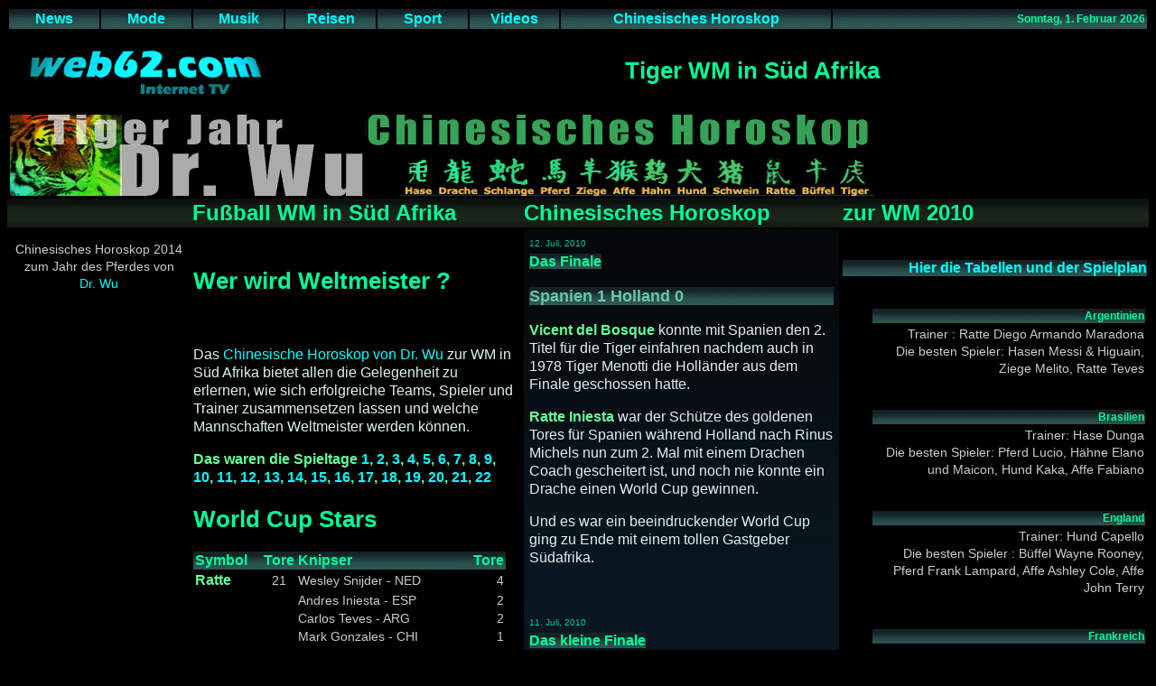

--- FILE ---
content_type: text/html
request_url: http://www.web62.com/wu/fussball-wm-2010.html
body_size: 15567
content:
 
<!DOCTYPE HTML PUBLIC "-//W3C//DTD HTML 4.01 Transitional//DE">
<html lang="de"><!-- #BeginTemplate "/Templates/62_d_0.dwt" -->
<head><meta http-equiv="content-type" content="text/html; charset=iso-8859-1">
<!-- #BeginEditable "doctitle" --> 
<title>Fussball WM 2010 Chinesisches Horoskop von Dr. Wu</title>     
<meta name="description" content="Fussball WM 2010 Chinesisches Horoskop von Dr. Wu mit Team und Spiel Analysen. Wer wird Weltmeister, wer sind die Top Trainer, Spieler, wer die Flops. Maradona, Löw, Lippi, Capello, Cacau, Schweinsteiger, Rehagel">
<meta name="keywords" content="Chinesisches, Horoskop, Fussball, WM, Süd Afrika, Horoskope, Wer wird Weltmeister, 2010, Tiger, Tigerjahr, Tigerjahr 2010, Weltmeister, Horoskope, Chinesisches Horoskop 2010, dr. wu, chinesische horoskope, Fussball WM 2010, horoskope 2010, china horoskop, astrologie,
chinesische astrologie, chinesisch, chinesische Sternzeichen, chinesiches horoskop, horoskop seiten, Fußball">
<meta name="Classification" content="Unterhaltung, Horoskope, astrologie">
<META NAME="author" CONTENT="web62.com">
<!-- #EndEditable -->
<link rel="stylesheet" href="../1.css">
<link rel="shortcut icon" href="http://www.web62.com/favicon.ico">
</head>
<BODY bgcolor="#000000" text="#FFFFFF" link="#00FFFF">
<!-- #BeginLibraryItem "/Library/hed.lbi" --> <table width="100%" border="0" cellspacing="2" cellpadding="2"> <tr> <td width="8%" class="bg" align="center" height="14"><a href="../germ/internet-television.html">News</a></td><td width="8%"  height="18" class="bg" align="center"><a href="../modemagazin.html">Mode</a></td><td width="8%"  height="18" class="bg" align="center"><a href="../musik.html">Musik</a></td><td width="8%"  height="18" class="bg" align="center"><a href="../reisemagazin.html">Reisen</a></td><td width="8%"  height="18" class="bg" align="center"><a href="../germ/sport.html">Sport</a></td><td width="8%"  height="18" class="bg" align="center"><A HREF="../germ/videos/index.html">Videos</A></td><td width="24%"  height="18" class="bg" align="center"><a href="index.html">Chinesisches 
Horoskop</a></td><td width="28%" height="18" class="sbg" align="right"><!-- #BeginLibraryItem "/Library/62-date-d.lbi" --><script type="text/javascript">/*!*/
var mydate=new Date()
var year=mydate.getYear()
if (year < 1000)
year+=1900
var day=mydate.getDay()
var month=mydate.getMonth()
var daym=mydate.getDate()
if (daym<10)
daym=+daym
var dayarray=new Array("Sonntag","Montag","Dienstag","Mittwoch","Donnerstag","Freitag","Samstag")
var montharray=new Array("Januar","Februar","März","April","Mai","Juni","Juli","August","Sept.","Oktober","Nov.","Dez.")
document.write(""+dayarray[day]+", "+daym+". "+montharray[month]+" "+year+"") </script><!-- #EndLibraryItem --></td></tr></table>
<!-- #EndLibraryItem --><table width="100%" border="0" cellspacing="0" cellpadding="0"> 
<tr> <td><table width="100%" border="0" cellspacing="0" cellpadding="0"> <tr> 
<td width="72%"> <table width="100%" border="0" cellspacing="0" cellpadding="0"> 
<tr> <td><TABLE WIDTH="100%" BORDER="0" CELLSPACING="0" CELLPADDING="0" CLASS="h"><TR><TD WIDTH="32%"><A HREF="../germ/internet-television.html"><IMG SRC="../pix/internet-tv-web62.gif" WIDTH="302" HEIGHT="90" BORDER="0" ALT="web62.com Internet TV"></A></TD><TD WIDTH="68%" ALIGN="RIGHT"><!-- #BeginEditable "1" --><span class="L">Tiger 
                        WM in S&uuml;d Afrika</span><!-- #EndEditable --></TD></TR></TABLE></td></tr> 
<tr> <td><!-- #BeginEditable "L" --> <table width="100%" border="0"> <tr> 
          <td>
                        <a href="index.html"><img
 src="../pix/wu/chinesisches-horoskop-2010.gif" alt="Chinesisches Horoskop 2010 Jahr des Tigers" border="0"
 height="90" width="960"></a>
          </td>
        </table><!-- #EndEditable --></td></tr> <tr> <td></td></tr> 
</table></td><td width="28%" align="center"></td></tr> </table></td></tr> <tr> 
<td><!-- #BeginEditable "a" --> 
      <table width="100%" cellspacing="0" cellpadding="2" height="2678">
        <tr> 
          <td width="16%" valign="top" align="center" height="2" class="LBG">&nbsp;</td>
          <td width="29%" valign="top" height="2" class="LBG">Fu&szlig;ball WM in S&uuml;d 
            Afrika </td>
          <td width="28%" valign="top" height="2" class="LBG">Chinesisches Horoskop 
          </td>
          <td width="27%" valign="top" height="2" class="LBG">zur WM 2010</td>
        </tr>
        <tr> 
          <td width="16%" valign="top" align="center" height="9550"> 
            <table width="95%" cellspacing="0" cellpadding="1" class="s">
              <tr align="center"> 
                <td height="116" class="s" align="center"> 
                  <p> Chinesisches Horoskop 2014 zum Jahr des Pferdes von <a href="index.html">Dr. 
                    Wu</a></p>
                  <p>&nbsp;</p>
                </td>
              </tr>
            </table>
            <!-- #BeginLibraryItem "/Library/go_sky_d_wu.lbi" --><script type="text/javascript"><!--
google_ad_client = "pub-5630485665132942";
/* 160x600, created 11/9/09 */
google_ad_slot = "5571264661";
google_ad_width = 160;
google_ad_height = 600;
//-->
</script><script type="text/javascript" src="https://pagead2.googlesyndication.com/pagead/show_ads.js">
</script><!-- #EndLibraryItem --><!-- #BeginLibraryItem "/Library/go_sky_d_wu.lbi" --><script type="text/javascript"><!--
google_ad_client = "pub-5630485665132942";
/* 160x600, created 11/9/09 */
google_ad_slot = "5571264661";
google_ad_width = 160;
google_ad_height = 600;
//-->
</script><script type="text/javascript" src="https://pagead2.googlesyndication.com/pagead/show_ads.js">
</script><!-- #EndLibraryItem --></td>
          <td width="29%" valign="top" height="9550"> 
            <table width="99%" cellpadding="1" cellspacing="0">
              <tr> 
                <td height="1790" valign="top" class="n"> 
                  <p>&nbsp;</p>
                  <p class="L">Wer wird Weltmeister ?</p>
                  <p>&nbsp;</p>
                  <p>Das <a href="javascript:NewWindow=window.open('../germ/wu/chinese.html','newWin','left=0,top=0,toolbar=no,location=No,scrollbars=yes,status=yes,resizable=yes');NewWindow.focus();void(0);"> 
                    Chinesische Horoskop von Dr. Wu</a> zur WM in S&uuml;d Afrika 
                    bietet allen die Gelegenheit zu erlernen, wie sich erfolgreiche 
                    Teams, Spieler und Trainer zusammensetzen lassen und welche 
                    Mannschaften Weltmeister werden k&ouml;nnen.</p>
                  <p><!-- #BeginLibraryItem "/Library/world-cup-2010-d.lbi" --> 
<p class="b">Das waren die Spieltage <a href="../worldcup/worldcup-2010-horoscope-day-01.html">1</a>, 
  <a href="../worldcup/worldcup-2010-horoscope-day-02.html">2</a>, <a href="../worldcup/worldcup-2010-horoscope-day-03.html">3</a>, 
  <a href="../worldcup/worldcup-2010-horoscope-day-04.html">4</a>, <a href="../worldcup/worldcup-2010-horoscope-day-05.html">5</a>, 
  <a href="../worldcup/worldcup-2010-horoscope-day-06.html">6</a>, <a href="../worldcup/worldcup-2010-horoscope-day-07.html">7</a>, 
  <a href="../worldcup/worldcup-2010-horoscope-day-08.html">8</a>, <a href="../worldcup/worldcup-2010-horoscope-day-09.html">9</a>, 
  <a href="../worldcup/worldcup-2010-horoscope-day-10.html">10</a>, 
  <a href="../worldcup/worldcup-2010-horoscope-day-11.html">11</a>, <a href="../worldcup/worldcup-2010-horoscope-day-12.html">12</a>, 
  <a href="../worldcup/worldcup-2010-horoscope-day-13.html">13</a>, <a href="../worldcup/worldcup-2010-horoscope-day-14.html">14</a>, 
  <a href="../worldcup/worldcup-2010-horoscope-day-15.html">15</a>, <a href="../worldcup/worldcup-2010-horoscope-day-16.html">16</a>, 
  <a href="../worldcup/worldcup-2010-horoscope-day-17.html">17</a>, <a href="../worldcup/worldcup-2010-horoscope-day-18.html">18</a>, 
  <a href="../worldcup/worldcup-2010-horoscope-day-19.html">19</a>, <a href="../worldcup/worldcup-2010-horoscope-day-20.html">20</a>, 
  <a href="../worldcup/worldcup-2010-horoscope-day-21.html">21</a>, <a href="../worldcup/worldcup-2010-horoscope.html">22</a></p>
<p class="L">World Cup Stars</p>
<table width="97%" cellspacing="0" cellpadding="2"  class="ss">
  <tr class="bg"> 
    <td width="3%" height="4" class="bg">Symbol</td>
    <td width="1%" height="4" class="bg">Tore</td>
    <td width="92%" height="4" class="bg">Knipser</td>
    <td width="3%" height="4" class="bg" align="right">Tore</td>
  </tr>
  <tr> 
    <td width="3%" class="b" height="2">Ratte</td>
    <td width="1%"  height="2" align="center">21</td>
    <td width="92%"  height="2">Wesley Snijder - NED</td>
    <td width="3%"  height="2" align="right">4</td>
  </tr>
  <tr> 
    <td width="3%"  height="2">&nbsp;</td>
    <td width="1%"  height="2">&nbsp;</td>
    <td width="92%"  height="2">Andres Iniesta - ESP</td>
    <td width="3%"  height="2" align="right">2</td>
  </tr>
  <tr> 
    <td width="3%"  height="2">&nbsp;</td>
    <td width="1%"  height="2">&nbsp;</td>
    <td width="92%"  height="2">Carlos Teves - ARG</td>
    <td width="3%"  height="2" align="right">2</td>
  </tr>
  <tr> 
    <td width="3%"  height="2">&nbsp;</td>
    <td width="1%"  height="2">&nbsp;</td>
    <td width="92%"  height="2">Mark Gonzales - CHI</td>
    <td width="3%"  height="2" align="right">1</td>
  </tr>
  <tr> 
    <td width="3%"  height="2">&nbsp;</td>
    <td width="1%"  height="2">&nbsp;</td>
    <td width="92%"  height="2">Brett Holman - AUS</td>
    <td width="3%"  height="2" align="right">1</td>
  </tr>
  <tr> 
    <td width="3%"  height="2">&nbsp;</td>
    <td width="1%"  height="2">&nbsp;</td>
    <td width="92%"  height="2">Tshabalala - RSA</td>
    <td width="3%"  height="2" align="right">1</td>
  </tr>
  <tr> 
    <td width="3%" class="b" height="2">&nbsp;</td>
    <td width="1%"  height="2" align="center">&nbsp;</td>
    <td width="92%"  height="2">Katlego Mphela - RSA</td>
    <td width="3%"  height="2" align="right">1</td>
  </tr>
  <tr> 
    <td width="3%" class="b" height="2">&nbsp;</td>
    <td width="1%"  height="2" align="center">&nbsp;</td>
    <td width="92%"  height="2">Cuauhte Blanco - MEX</td>
    <td width="3%"  height="2" align="right">1</td>
  </tr>
  <tr> 
    <td width="3%" class="b" height="2">&nbsp;</td>
    <td width="1%"  height="2" align="center">&nbsp;</td>
    <td width="92%"  height="2">Jean Beausejour - CHI</td>
    <td width="3%"  height="2" align="right">1</td>
  </tr>
  <tr> 
    <td width="3%" class="b" height="2">&nbsp;</td>
    <td width="1%"  height="2" align="center">&nbsp;</td>
    <td width="92%"  height="2">Hugo Almeida . POR</td>
    <td width="3%"  height="2" align="right">1</td>
  </tr>
  <tr> 
    <td width="3%" class="b" height="2">&nbsp;</td>
    <td width="1%"  height="2" align="center">&nbsp;</td>
    <td width="92%"  height="2">Brett Holman - AUS</td>
    <td width="3%"  height="2" align="right">1</td>
  </tr>
  <tr> 
    <td width="3%" class="b" height="2">&nbsp;</td>
    <td width="1%"  height="2" align="center">&nbsp;</td>
    <td width="92%"  height="2">Kamil Kopunek - SVK</td>
    <td width="3%"  height="2" align="right">1</td>
  </tr>
  <tr> 
    <td width="3%" class="b" height="2">&nbsp;</td>
    <td width="1%"  height="2" align="center">&nbsp;</td>
    <td width="92%"  height="2">Edgar Barreto - PAR </td>
    <td width="3%"  height="2" align="right">1</td>
  </tr>
  <tr> 
    <td width="3%" class="b" height="2">&nbsp;</td>
    <td width="1%"  height="2" align="center">&nbsp;</td>
    <td width="92%"  height="2">Lucas Barrios - PAR</td>
    <td width="3%"  height="2" align="right">1</td>
  </tr>
  <tr> 
    <td width="3%" class="b" height="2">&nbsp;</td>
    <td width="1%"  height="2" align="center">&nbsp;</td>
    <td width="92%"  height="2">Sulley Muntari - GHA</td>
    <td width="3%"  height="2" align="right">1</td>
  </tr>
  <tr> 
    <td width="3%" class="b" height="2">&nbsp;</td>
    <td width="1%"  height="2" align="center">&nbsp;</td>
    <td width="92%"  height="2">Maxi Pereira - URU</td>
    <td width="3%"  height="2" align="right">1</td>
  </tr>
  <tr> 
    <td width="3%" class="b" height="2">Hahn</td>
    <td width="1%"  height="2" align="center">19</td>
    <td width="92%"  height="2">David Villa - ESP</td>
    <td width="3%"  height="2" align="right">5</td>
  </tr>
  <tr> 
    <td width="3%"  height="2">&nbsp;</td>
    <td width="1%"  height="2">&nbsp;</td>
    <td width="92%"  height="2">Tiago - POR</td>
    <td width="3%"  height="2" align="right">2</td>
  </tr>
  <tr> 
    <td width="3%"  height="2">&nbsp;</td>
    <td width="1%"  height="2">&nbsp;</td>
    <td width="92%"  height="2">Elano - BRA</td>
    <td width="3%"  height="2" align="right">2</td>
  </tr>
  <tr> 
    <td width="3%"  height="2">&nbsp;</td>
    <td width="1%"  height="2">&nbsp;</td>
    <td width="92%"  height="2">Eto`O - CMR</td>
    <td width="3%"  height="2" align="right">2</td>
  </tr>
  <tr> 
    <td width="3%"  height="2">&nbsp;</td>
    <td width="1%"  height="2">&nbsp;</td>
    <td width="92%"  height="2">Maicon - BRA</td>
    <td width="3%"  height="2" align="right">1</td>
  </tr>
  <tr> 
    <td width="3%"  height="2">&nbsp;</td>
    <td width="1%"  height="2">&nbsp;</td>
    <td width="92%"  height="2">Cacau - GER</td>
    <td width="3%"  height="2" align="right">1</td>
  </tr>
  <tr> 
    <td width="3%"  height="2">&nbsp;</td>
    <td width="1%"  height="2">&nbsp;</td>
    <td width="92%"  height="2">Dimitrios Salpingidis - GRE</td>
    <td width="3%"  height="2" align="right">1</td>
  </tr>
  <tr> 
    <td width="3%"  height="2">&nbsp;</td>
    <td width="1%"  height="2">&nbsp;</td>
    <td width="92%"  height="2">Park Ji-Sung - KOR</td>
    <td width="3%"  height="2" align="right">1</td>
  </tr>
  <tr> 
    <td width="3%"  height="2">&nbsp;</td>
    <td width="1%"  height="2">&nbsp;</td>
    <td width="92%"  height="2">Dong Jin Kim - KOR</td>
    <td width="3%"  height="2" align="right">1</td>
  </tr>
  <tr> 
    <td width="3%"  height="2">&nbsp;</td>
    <td width="1%"  height="2">&nbsp;</td>
    <td width="92%"  height="2">Milan Jovanovic - SRB</td>
    <td width="3%"  height="2" align="right">1</td>
  </tr>
  <tr> 
    <td width="3%"  height="21">&nbsp;</td>
    <td width="1%"  height="21">&nbsp;</td>
    <td width="92%"  height="21">Shane Smeltz - NRZ</td>
    <td width="3%"  height="21" align="right">1</td>
  </tr>
  <tr> 
    <td width="3%"  height="2">&nbsp;</td>
    <td width="1%"  height="2">&nbsp;</td>
    <td width="92%"  height="2">Rodrigo Millar - CHI</td>
    <td width="3%"  height="2" align="right">1</td>
  </tr>
  <tr> 
    <td width="3%" class="b" height="2">Ziege</td>
    <td width="1%"  height="2" align="center">16</td>
    <td width="92%"  height="2">Diego Forlan - URG</td>
    <td width="3%"  height="2" align="right">5</td>
  </tr>
  <tr> 
    <td width="3%"  height="2">&nbsp;</td>
    <td width="1%"  height="2">&nbsp;</td>
    <td width="92%"  height="2">Vincenzo Iaquinta - ITA</td>
    <td width="3%"  height="2" align="right">1</td>
  </tr>
  <tr> 
    <td width="3%"  height="2">&nbsp;</td>
    <td width="1%"  height="2">&nbsp;</td>
    <td width="92%"  height="2">Dos Santos - MEX</td>
    <td width="3%"  height="2" align="right">1</td>
  </tr>
  <tr> 
    <td width="3%"  height="2">&nbsp;</td>
    <td width="1%"  height="2">&nbsp;</td>
    <td width="92%"  height="2">Enrique Vera - PAR</td>
    <td width="3%"  height="2" align="right">1</td>
  </tr>
  <tr> 
    <td width="3%"  height="2">&nbsp;</td>
    <td width="1%"  height="2">&nbsp;</td>
    <td width="92%"  height="2">Simao - POR</td>
    <td width="3%"  height="2" align="right">1</td>
  </tr>
  <tr> 
    <td width="3%"  height="2">&nbsp;</td>
    <td width="1%"  height="2">&nbsp;</td>
    <td width="92%"  height="2">Tim Cahill - AUS</td>
    <td width="3%"  height="2" align="right">1</td>
  </tr>
  <tr> 
    <td width="3%"  height="2">&nbsp;</td>
    <td width="1%"  height="2">&nbsp;</td>
    <td width="92%"  height="2">Yasuhito Endo - JP</td>
    <td width="3%"  height="2" align="right">1</td>
  </tr>
  <tr> 
    <td width="3%"  height="2">&nbsp;</td>
    <td width="1%"  height="2">&nbsp;</td>
    <td width="92%"  height="2">Matt Upson - ENG</td>
    <td width="3%"  height="2" align="right">1</td>
  </tr>
  <tr> 
    <td width="3%"  height="2">&nbsp;</td>
    <td width="1%"  height="2">&nbsp;</td>
    <td width="92%"  height="2">Juan - BRA</td>
    <td width="3%"  height="2" align="right">1</td>
  </tr>
  <tr> 
    <td width="3%"  height="2">&nbsp;</td>
    <td width="1%"  height="2">&nbsp;</td>
    <td width="92%"  height="2"> Yasuhito Endo - JAP</td>
    <td width="3%"  height="2" align="right">1</td>
  </tr>
  <tr> 
    <td width="3%"  height="2">&nbsp;</td>
    <td width="1%"  height="2">&nbsp;</td>
    <td width="92%"  height="2">Arne Friedrich - GER</td>
    <td width="3%"  height="2" align="right">1</td>
  </tr>
  <tr> 
    <td width="3%" class="b" height="2">Hund</td>
    <td width="1%"  height="2" align="center">15</td>
    <td width="92%"  height="2">Robert Vittek - SVK</td>
    <td width="3%"  height="2" align="right">4</td>
  </tr>
  <tr> 
    <td width="3%"  height="2">&nbsp;</td>
    <td width="1%"  height="2">&nbsp;</td>
    <td width="92%"  height="2">Kalu Uche - NGA</td>
    <td width="3%"  height="2" align="right">2</td>
  </tr>
  <tr> 
    <td width="3%"  height="2">&nbsp;</td>
    <td width="1%"  height="2">&nbsp;</td>
    <td width="92%"  height="2">Jason Donovan - USA</td>
    <td width="3%"  height="2" align="right">2</td>
  </tr>
  <tr> 
    <td width="3%"  height="2">&nbsp;</td>
    <td width="1%"  height="2">&nbsp;</td>
    <td width="92%"  height="2">Yakubu Ayegbeni - NGA</td>
    <td width="3%"  height="2" align="right">1</td>
  </tr>
  <tr> 
    <td width="3%"  height="2">&nbsp;</td>
    <td width="1%"  height="2">&nbsp;</td>
    <td width="92%"  height="2">Antolin Alcaraz - PAR</td>
    <td width="3%"  height="2" align="right">1</td>
  </tr>
  <tr> 
    <td width="3%"  height="2">&nbsp;</td>
    <td width="1%"  height="2">&nbsp;</td>
    <td width="92%"  height="2">Cristian Riveros - PAR</td>
    <td width="3%"  height="2" align="right">1</td>
  </tr>
  <tr> 
    <td width="3%"  height="2">&nbsp;</td>
    <td width="1%"  height="2">&nbsp;</td>
    <td width="92%"  height="2">Jermain Defoe - ENG</td>
    <td width="3%"  height="2" align="right">1</td>
  </tr>
  <tr> 
    <td width="3%"  height="2">&nbsp;</td>
    <td width="1%"  height="2">&nbsp;</td>
    <td width="92%"  height="2">Fabio Quagliarella - ITA</td>
    <td width="3%"  height="2" align="right">1</td>
  </tr>
  <tr> 
    <td width="3%"  height="2">&nbsp;</td>
    <td width="1%"  height="2">&nbsp;</td>
    <td width="92%"  height="2">Mauricio Victorino - URU</td>
    <td width="3%"  height="2" align="right">1</td>
  </tr>
  <tr> 
    <td width="3%" class="b" height="2">Schwein</td>
    <td width="1%"  height="2" align="center">15</td>
    <td width="92%"  height="2">Arjen Robben - NED</td>
    <td width="3%"  height="2" align="right">2</td>
  </tr>
  <tr> 
    <td width="3%"  height="10">&nbsp;</td>
    <td width="1%"  height="10">&nbsp;</td>
    <td width="92%"  height="10">Daniele de Rossi - ITA</td>
    <td width="3%"  height="10" align="right">1</td>
  </tr>
  <tr> 
    <td width="3%"  height="2">&nbsp;</td>
    <td width="1%"  height="2">&nbsp;</td>
    <td width="92%"  height="2">Zlatan Ljubijankic - SVN</td>
    <td width="3%"  height="2" align="right">1</td>
  </tr>
  <tr> 
    <td width="3%"  height="2">&nbsp;</td>
    <td width="1%"  height="2">&nbsp;</td>
    <td width="92%"  height="2">Raul Meireles - POR</td>
    <td width="3%"  height="2" align="right">1</td>
  </tr>
  <tr> 
    <td width="3%"  height="2">&nbsp;</td>
    <td width="1%"  height="2">&nbsp;</td>
    <td width="92%"  height="2">Robin v. Persie - NED</td>
    <td width="3%"  height="2" align="right">1</td>
  </tr>
  <tr> 
    <td width="3%"  height="2">&nbsp;</td>
    <td width="1%"  height="2">&nbsp;</td>
    <td width="92%"  height="2">Clint Dempsey - USA</td>
    <td width="3%"  height="2" align="right">1</td>
  </tr>
  <tr> 
    <td width="3%"  height="2">&nbsp;</td>
    <td width="1%"  height="2">&nbsp;</td>
    <td width="92%"  height="2">Klaas Jan Huntelaar - NED</td>
    <td width="3%"  height="2" align="right">1</td>
  </tr>
  <tr> 
    <td width="3%"  height="2">&nbsp;</td>
    <td width="1%"  height="2">&nbsp;</td>
    <td width="92%"  height="2">Yaya Toure - CIV </td>
    <td width="3%"  height="2" align="right">1</td>
  </tr>
  <tr> 
    <td width="3%"  height="2">&nbsp;</td>
    <td width="1%"  height="2">&nbsp;</td>
    <td width="92%"  height="2">Romaric - CIV </td>
    <td width="3%"  height="2" align="right">1</td>
  </tr>
  <tr> 
    <td width="3%"  height="2">&nbsp;</td>
    <td width="1%"  height="2">&nbsp;</td>
    <td width="92%"  height="2">Robinho - BRA</td>
    <td width="3%"  height="2" align="right">2</td>
  </tr>
  <tr> 
    <td width="3%"  height="2">&nbsp;</td>
    <td width="1%"  height="2">&nbsp;</td>
    <td width="92%"  height="2">Makoto Hasebe - JAP</td>
    <td width="3%"  height="2" align="right">1</td>
  </tr>
  <tr> 
    <td width="3%"  height="2">&nbsp;</td>
    <td width="1%"  height="2">&nbsp;</td>
    <td width="92%"  height="2">Nelson Valsdez - PAR</td>
    <td width="3%"  height="2" align="right">1</td>
  </tr>
  <tr> 
    <td width="3%"  height="2">&nbsp;</td>
    <td width="1%"  height="2">&nbsp;</td>
    <td width="92%"  height="2">Oscar Cardozo - PAR</td>
    <td width="3%"  height="2" align="right">1</td>
  </tr>
  <tr> 
    <td width="3%" class="b" height="2">B&uuml;ffel</td>
    <td width="1%"  height="2" align="center">13</td>
    <td width="92%"  height="2"> Asamoah Gyan - GHA</td>
    <td width="3%"  height="2" align="right">4</td>
  </tr>
  <tr> 
    <td width="3%"  height="2">&nbsp;</td>
    <td width="1%"  height="2">&nbsp;</td>
    <td width="92%"  height="2">Lukas Podolski - GER</td>
    <td width="3%"  height="2" align="right">2</td>
  </tr>
  <tr> 
    <td width="3%"  height="2">&nbsp;</td>
    <td width="1%"  height="2">&nbsp;</td>
    <td width="92%"  height="2">Vasileios Torosidis - GRE</td>
    <td width="3%"  height="2" align="right">1</td>
  </tr>
  <tr> 
    <td width="3%"  height="2">&nbsp;</td>
    <td width="1%"  height="2">&nbsp;</td>
    <td width="92%"  height="2">Cristiano Ronaldo - POR</td>
    <td width="3%"  height="2" align="right">1</td>
  </tr>
  <tr> 
    <td width="3%"  height="2">&nbsp;</td>
    <td width="1%"  height="2">&nbsp;</td>
    <td width="92%"  height="2">Chu Young Park . KOR</td>
    <td width="3%"  height="2" align="right">1</td>
  </tr>
  <tr> 
    <td width="3%"  height="25">&nbsp;</td>
    <td width="1%"  height="25">&nbsp;</td>
    <td width="92%"  height="25">Martin Palermo - ARG</td>
    <td width="3%"  height="25" align="right">1</td>
  </tr>
  <tr> 
    <td width="3%"  height="2">&nbsp;</td>
    <td width="1%"  height="2">&nbsp;</td>
    <td width="92%"  height="2">Salomon Kalou - CIV</td>
    <td width="3%"  height="2" align="right">1</td>
  </tr>
  <tr> 
    <td width="3%"  height="25">&nbsp;</td>
    <td width="1%"  height="25">&nbsp;</td>
    <td width="92%"  height="25">Andres Scotti - URU</td>
    <td width="3%"  height="25" align="right">2</td>
  </tr>
  <tr> 
    <td width="3%"  height="2">&nbsp;</td>
    <td width="1%"  height="2">&nbsp;</td>
    <td width="92%"  height="2">Marcel Jansen - GER</td>
    <td width="3%"  height="2" align="right">1</td>
  </tr>
  <tr> 
    <td width="3%" class="b" height="2">Tiger</td>
    <td width="1%"  height="2" align="center">10</td>
    <td width="92%"  height="2">Luis Suarez - URU</td>
    <td width="3%"  height="2" align="right">3</td>
  </tr>
  <tr> 
    <td width="3%"  height="2">&nbsp;</td>
    <td width="1%"  height="2">&nbsp;</td>
    <td width="92%"  height="2">Keisuke Honda - JAP</td>
    <td width="3%"  height="2" align="right">3</td>
  </tr>
  <tr> 
    <td width="3%"  height="2">&nbsp;</td>
    <td width="1%"  height="2">&nbsp;</td>
    <td width="92%"  height="2">Shinji Okazaki - JAP</td>
    <td width="3%"  height="2" align="right">1</td>
  </tr>
  <tr> 
    <td width="3%"  height="2">&nbsp;</td>
    <td width="1%"  height="2">&nbsp;</td>
    <td width="92%"  height="2">Gelson Fernandes - SUI</td>
    <td width="3%"  height="2" align="right">1</td>
  </tr>
  <tr> 
    <td width="3%"  height="2">&nbsp;</td>
    <td width="1%"  height="2">&nbsp;</td>
    <td width="92%"  height="2">Valter Birsa - SVN</td>
    <td width="3%"  height="2" align="right">1</td>
  </tr>
  <tr> 
    <td width="3%"  height="2">&nbsp;</td>
    <td width="1%"  height="2">&nbsp;</td>
    <td width="92%"  height="2">Bongani Khumalo - RSA</td>
    <td width="3%"  height="2" align="right">1</td>
  </tr>
  <tr> 
    <td width="3%"  height="2">&nbsp;</td>
    <td width="1%"  height="2">&nbsp;</td>
    <td width="92%"  height="2">Vincenzo Iaquinta - ITA</td>
    <td width="3%"  height="2" align="right">1</td>
  </tr>
  <tr> 
    <td width="3%"  height="2">&nbsp;</td>
    <td width="1%"  height="2">&nbsp;</td>
    <td width="92%"  height="2">Dos Santos - MEX</td>
    <td width="3%"  height="2" align="right">1</td>
  </tr>
  <tr> 
    <td width="3%"  height="2">&nbsp;</td>
    <td width="1%"  height="2">&nbsp;</td>
    <td width="92%"  height="2">Enrique Vera - PAR</td>
    <td width="3%"  height="2" align="right">1</td>
  </tr>
  <tr> 
    <td width="3%" class="b" height="2">Affe</td>
    <td width="1%"  height="2" align="center">10</td>
    <td width="92%"  height="2"> Luis Fabiano - BRA</td>
    <td width="3%"  height="2" align="right">3</td>
  </tr>
  <tr> 
    <td width="3%"  height="2">&nbsp;</td>
    <td width="1%"  height="2">&nbsp;</td>
    <td width="92%"  height="2">Steven Gerrard - ENG</td>
    <td width="3%"  height="2" align="right">1</td>
  </tr>
  <tr> 
    <td width="3%"  height="2">&nbsp;</td>
    <td width="1%"  height="2">&nbsp;</td>
    <td width="92%"  height="2">Dirk Kuyt - HOL</td>
    <td width="3%"  height="2" align="right">1</td>
  </tr>
  <tr> 
    <td width="3%"  height="2">&nbsp;</td>
    <td width="1%"  height="2">&nbsp;</td>
    <td width="92%"  height="2">Robert Koren - SVN</td>
    <td width="3%"  height="2" align="right">1</td>
  </tr>
  <tr> 
    <td width="3%"  height="2">&nbsp;</td>
    <td width="1%"  height="2">&nbsp;</td>
    <td width="92%"  height="2">Lee Jung-Soo - KOR</td>
    <td width="3%"  height="2" align="right">1</td>
  </tr>
  <tr> 
    <td width="3%"  height="2">&nbsp;</td>
    <td width="1%"  height="2">&nbsp;</td>
    <td width="92%"  height="2">Florent Malouda - FRA</td>
    <td width="3%"  height="2" align="right">1</td>
  </tr>
  <tr> 
    <td width="3%"  height="2">&nbsp;</td>
    <td width="1%"  height="2">&nbsp;</td>
    <td width="92%"  height="2">Martin Demichelis - ARG</td>
    <td width="3%"  height="2" align="right">1</td>
  </tr>
  <tr> 
    <td width="3%"  height="2">&nbsp;</td>
    <td width="1%"  height="2">&nbsp;</td>
    <td width="92%"  height="2">Stephen Appiah - GHA</td>
    <td width="3%"  height="2" align="right">1</td>
  </tr>
  <tr> 
    <td width="3%" class="b" height="2">Pferd</td>
    <td width="1%"  height="2" align="center">10</td>
    <td width="92%"  height="2">Miro Klose - GER</td>
    <td width="3%"  height="2" align="right">4</td>
  </tr>
  <tr> 
    <td width="3%"  height="2">&nbsp;</td>
    <td width="1%"  height="2">&nbsp;</td>
    <td width="92%"  height="2">Didier Drogba - CIV</td>
    <td width="3%"  height="2" align="right">1</td>
  </tr>
  <tr> 
    <td width="3%"  height="2">&nbsp;</td>
    <td width="1%"  height="2">&nbsp;</td>
    <td width="92%"  height="2">Gabriel Heinze - ARG</td>
    <td width="3%"  height="2" align="right">1</td>
  </tr>
  <tr> 
    <td width="3%"  height="2">&nbsp;</td>
    <td width="1%"  height="2">&nbsp;</td>
    <td width="92%"  height="2">Dennis Rommedahl - DEN</td>
    <td width="3%"  height="2" align="right">1</td>
  </tr>
  <tr> 
    <td width="3%"  height="2">&nbsp;</td>
    <td width="1%"  height="2">&nbsp;</td>
    <td width="92%"  height="2">Jon Dahl Tomasson - DEN</td>
    <td width="3%"  height="2" align="right">1</td>
  </tr>
  <tr> 
    <td width="3%"  height="2">&nbsp;</td>
    <td width="1%"  height="2">&nbsp;</td>
    <td width="92%"  height="2">Marko Pantelic - SRB</td>
    <td width="3%"  height="2" align="right">1</td>
  </tr>
  <tr> 
    <td width="3%"  height="2">&nbsp;</td>
    <td width="1%"  height="2">&nbsp;</td>
    <td width="92%"  height="2">Carles Puyol - ESP</td>
    <td width="3%"  height="2" align="right">1</td>
  </tr>
  <tr> 
    <td width="3%" class="b" height="2">Schlange</td>
    <td width="1%"  height="2" align="center">9</td>
    <td width="92%"  height="2">Thomas Mueller - GER</td>
    <td width="3%"  height="2" align="right">5</td>
  </tr>
  <tr> 
    <td width="3%"  height="2">&nbsp;</td>
    <td width="1%"  height="2">&nbsp;</td>
    <td width="92%"  height="2">Nicklas Bendtner - DEN</td>
    <td width="3%"  height="2" align="right">1</td>
  </tr>
  <tr> 
    <td width="3%"  height="2">&nbsp;</td>
    <td width="1%"  height="2">&nbsp;</td>
    <td width="92%"  height="2">Liedson - POR</td>
    <td width="3%"  height="2" align="right">1</td>
  </tr>
  <tr> 
    <td width="3%"  height="2">&nbsp;</td>
    <td width="1%"  height="2">&nbsp;</td>
    <td width="92%"  height="2">Antonio di Natale - ITA</td>
    <td width="3%"  height="2" align="right">1</td>
  </tr>
  <tr> 
    <td width="3%"  height="2">&nbsp;</td>
    <td width="1%"  height="2">&nbsp;</td>
    <td width="92%"  height="2">Sami Khedira - GER</td>
    <td width="3%"  height="2" align="right">1</td>
  </tr>
  <tr> 
    <td width="3%" class="b" height="2">Drache</td>
    <td width="1%"  height="2" align="center">8</td>
    <td width="92%"  height="2">Javier Hernandez - MEX</td>
    <td width="3%"  height="2" align="right">2</td>
  </tr>
  <tr> 
    <td width="3%"  height="2">&nbsp;</td>
    <td width="1%"  height="2">&nbsp;</td>
    <td width="92%"  height="2">Chung Yong Lee - KOR</td>
    <td width="3%"  height="2" align="right">1</td>
  </tr>
  <tr> 
    <td width="3%"  height="2">&nbsp;</td>
    <td width="1%"  height="2">&nbsp;</td>
    <td width="92%"  height="2">Winston Reid - NZL</td>
    <td width="3%"  height="2" align="right">1</td>
  </tr>
  <tr> 
    <td width="3%"  height="2">&nbsp;</td>
    <td width="1%"  height="2">&nbsp;</td>
    <td width="92%"  height="2">Ji Yun Nam - PRK</td>
    <td width="3%"  height="2" align="right">2</td>
  </tr>
  <tr> 
    <td width="3%"  height="2">&nbsp;</td>
    <td width="1%"  height="2">&nbsp;</td>
    <td width="92%"  height="2">Mesut &Ouml;zil - GER</td>
    <td width="3%"  height="2" align="right">1</td>
  </tr>
  <tr> 
    <td width="3%"  height="2">&nbsp;</td>
    <td width="1%"  height="2">&nbsp;</td>
    <td width="92%"  height="2">Jon Dahl Tomasson - DEN</td>
    <td width="3%"  height="2" align="right">1</td>
  </tr>
  <tr> 
    <td width="3%"  height="2">&nbsp;</td>
    <td width="1%"  height="2">&nbsp;</td>
    <td width="92%"  height="2">Chung Yong Lee - KOR</td>
    <td width="3%"  height="2" align="right">1</td>
  </tr>
  <tr> 
    <td width="3%" class="b" height="2">Hase</td>
    <td width="1%"  height="2" align="center">8</td>
    <td width="92%"  height="2">Gonzalo Higuain - ARG</td>
    <td width="3%"  height="2" align="right">4</td>
  </tr>
  <tr> 
    <td width="3%"  height="2">&nbsp;</td>
    <td width="1%"  height="2">&nbsp;</td>
    <td width="92%"  height="2">Michael Bradley - USA</td>
    <td width="3%"  height="2" align="right">1</td>
  </tr>
  <tr> 
    <td width="3%"  height="2">&nbsp;</td>
    <td width="1%"  height="2">&nbsp;</td>
    <td width="92%"  height="2">Kevin Prince Boateng - GHA</td>
    <td width="3%"  height="2" align="right">1</td>
  </tr>
  <tr> 
    <td width="3%"  height="2">&nbsp;</td>
    <td width="1%"  height="2">&nbsp;</td>
    <td width="92%"  height="2">Giovanni van Bronkhorst - NEL</td>
    <td width="3%"  height="2" align="right">1</td>
  </tr>
  <tr> 
    <td width="3%"  height="2">&nbsp;</td>
    <td width="1%"  height="2">&nbsp;</td>
    <td width="92%"  height="2">Edinson Cavani - URU</td>
    <td width="3%"  height="2" align="right">1</td>
  </tr>
  <tr> 
    <td width="3%"  height="2">&nbsp;</td>
    <td width="1%"  height="2">&nbsp;</td>
    <td width="92%"  height="2">&nbsp;</td>
    <td width="3%"  height="2" align="right">&nbsp;</td>
  </tr>
  <tr> 
    <td width="3%"  class="sbg" height="2">&nbsp;</td>
    <td width="1%"   class="sbg" height="2">&nbsp;</td>
    <td width="92%"  class="sbg" height="2">Trainer</td>
    <td width="3%"   class="sbg" height="2" align="right">Wins</td>
  </tr>
  <tr> 
    <td width="3%"  class="b" height="2">Ratte</td>
    <td width="1%"  height="2" align="center">11</td>
    <td width="92%"  height="2">Jogi Loew - GER</td>
    <td width="3%"  height="2" align="right">4</td>
  </tr>
  <tr> 
    <td width="3%"  height="2">&nbsp;</td>
    <td width="1%"  height="2">&nbsp;</td>
    <td width="92%"  height="2">Diego Maradona - &Aacute;RG</td>
    <td width="3%"  height="2" align="right">4</td>
  </tr>
  <tr> 
    <td width="3%"  height="2">&nbsp;</td>
    <td width="1%"  height="2">&nbsp;</td>
    <td width="92%"  height="2">Ottmar Hitzfeld - SVN</td>
    <td width="3%"  height="16" align="right">1</td>
  </tr>
  <tr> 
    <td width="3%"  height="2">&nbsp;</td>
    <td width="1%"  height="2">&nbsp;</td>
    <td width="92%"  height="2">Radomir Antic - SRB</td>
    <td width="3%"  height="16" align="right">1</td>
  </tr>
  <tr> 
    <td width="3%"  height="2">&nbsp;</td>
    <td width="1%"  height="2">&nbsp;</td>
    <td width="92%"  height="2">Sven Goeran Erikson - CIV</td>
    <td width="3%"  height="16" align="right">1</td>
  </tr>
  <tr> 
    <td width="3%"  height="2">&nbsp;</td>
    <td width="1%"  height="2">&nbsp;</td>
    <td width="92%"  height="2">Marcello Lippi - ITA</td>
    <td width="3%"  height="16" align="right">0</td>
  </tr>
  <tr> 
    <td width="3%"  height="2">&nbsp;</td>
    <td width="1%"  height="2">&nbsp;</td>
    <td width="92%"  height="2">Lars Lagerback - NIG</td>
    <td width="3%"  height="16" align="right">0</td>
  </tr>
  <tr> 
    <td width="3%"  class="b" height="2">Tiger </td>
    <td width="1%"  height="2" align="center">9</td>
    <td width="92%" height="2"><strong>Vicente Del Bosque - ESP</strong></td>
    <td width="3%"  height="2" align="right">5</td>
  </tr>
  <tr> 
    <td width="3%"  height="2">&nbsp;</td>
    <td width="1%"  height="2">&nbsp;</td>
    <td width="92%"  height="2">Gerardo Martino - PAR</td>
    <td width="3%"  height="2" align="right">2</td>
  </tr>
  <tr> 
    <td width="3%"  height="2">&nbsp;</td>
    <td width="1%"  height="2">&nbsp;</td>
    <td width="92%"  height="2">Otto Rehagel - GRE</td>
    <td width="3%"  height="2" align="right">1</td>
  </tr>
  <tr> 
    <td width="3%"  class="b" height="2">Drache</td>
    <td width="1%"  height="2" align="center">7</td>
    <td width="92%"  height="2">Bert van Marwijk - NED</td>
    <td width="3%"  height="2" align="right">6</td>
  </tr>
  <tr> 
    <td width="3%"  height="2">&nbsp;</td>
    <td width="1%"  height="2">&nbsp;</td>
    <td width="92%"  height="2">Vladimir Weiss - SVK</td>
    <td width="3%"  height="2" align="right">1</td>
  </tr>
  <tr> 
    <td width="3%"  height="2">&nbsp;</td>
    <td width="1%"  height="2">&nbsp;</td>
    <td width="92%"  height="2">Paul Le Guen - CAM</td>
    <td width="3%"  height="2" align="right">0</td>
  </tr>
  <tr> 
    <td width="3%"  class="b" height="2">B&uuml;ffel</td>
    <td width="1%"  height="2" align="center">3</td>
    <td width="92%"  height="2">Morten Olson - DRK</td>
    <td width="3%"  height="16" align="right">1</td>
  </tr>
  <tr> 
    <td width="3%"  height="2">&nbsp;</td>
    <td width="1%"  height="2">&nbsp;</td>
    <td width="92%"  height="2">Matjaz Kek - SLO</td>
    <td width="3%"  height="2" align="right">1</td>
  </tr>
  <tr> 
    <td width="3%"  height="2">&nbsp;</td>
    <td width="1%"  height="2">&nbsp;</td>
    <td width="92%"  height="2">Ricki Herbert - NZL</td>
    <td width="3%"  height="2" align="right">0</td>
  </tr>
  <tr> 
    <td width="3%"  class="b" height="2">Hund</td>
    <td width="1%"  height="2" align="center">4</td>
    <td width="92%"  height="2">Javier Aguirre - MEX</td>
    <td width="3%"  height="2" align="right">2</td>
  </tr>
  <tr> 
    <td width="3%"  height="2">&nbsp;</td>
    <td width="1%"  height="2">&nbsp;</td>
    <td width="92%"  height="2">Fabio Capello - ENG</td>
    <td width="3%"  height="2" align="right">1</td>
  </tr>
  <tr> 
    <td width="3%"  height="2">&nbsp;</td>
    <td width="1%"  height="2">&nbsp;</td>
    <td width="92%"  height="2">Bob Bradley - USA</td>
    <td width="3%"  height="2" align="right">1</td>
  </tr>
  <tr> 
    <td width="3%"  height="2">&nbsp;</td>
    <td width="1%"  height="2">&nbsp;</td>
    <td width="92%"  height="2">Rabah Saadane - ALG</td>
    <td width="3%"  height="2" align="right">0</td>
  </tr>
  <tr> 
    <td width="3%"  class="b" height="2">Schwein</td>
    <td width="1%"  height="2" align="center">3</td>
    <td width="92%"  height="2">Oscar Tabarez - URU</td>
    <td width="3%"  height="16" align="right">3</td>
  </tr>
  <tr> 
    <td width="3%"  class="b" height="2">Ziege</td>
    <td width="1%"  height="2" align="center">3</td>
    <td width="92%"  height="2">Marcelo Bielsa - CHI</td>
    <td width="3%"  height="2" align="right">2</td>
  </tr>
  <tr> 
    <td width="3%"  height="2">&nbsp;</td>
    <td width="1%"  height="2">&nbsp;</td>
    <td width="92%"  height="2">Carlos Alberto Pereira - RSA</td>
    <td width="3%"  height="2" align="right">1</td>
  </tr>
  <tr> 
    <td width="3%"  class="b" height="2">Schlange</td>
    <td width="1%"  height="2" align="center">3</td>
    <td width="92%"  height="2">Marcelo Bielsa - CHI</td>
    <td width="3%"  height="2" align="right">2</td>
  </tr>
  <tr> 
    <td width="3%"  height="2">&nbsp;</td>
    <td width="1%"  height="2">&nbsp;</td>
    <td width="92%"  height="2">Carlos Alberto Pereira - RSA</td>
    <td width="3%"  height="2" align="right">1</td>
  </tr>
  <tr> 
    <td width="3%"  height="2">&nbsp;</td>
    <td width="1%"  height="2">&nbsp;</td>
    <td width="92%"  height="2">Milovan Rajevac - GHA</td>
    <td width="3%"  height="16" align="right">2</td>
  </tr>
  <tr> 
    <td width="3%"  class="b" height="2">Hase</td>
    <td width="1%"  height="2" align="center">3</td>
    <td width="92%"  height="2">Carlos Dunga - BRA</td>
    <td width="3%"  height="2" align="right">3</td>
  </tr>
  <tr> 
    <td width="3%"  height="2">&nbsp;</td>
    <td width="1%"  height="2">&nbsp;</td>
    <td width="92%"  height="2">Raymond Domenich - FRA</td>
    <td width="3%"  height="16" align="right">0</td>
  </tr>
  <tr> 
    <td width="3%"  class="b" height="2">Affe</td>
    <td width="1%"  height="2" align="center">2</td>
    <td width="92%"  height="2">Takeshi Okada - JPN</td>
    <td width="3%"  height="16" align="right">1</td>
  </tr>
  <tr> 
    <td width="3%"  height="2">&nbsp;</td>
    <td width="1%"  height="2">&nbsp;</td>
    <td width="92%"  height="2">Pim Verbeek - AUS</td>
    <td width="3%"  height="16" align="right">1</td>
  </tr>
  <tr> 
    <td width="3%"  height="2">&nbsp;</td>
    <td width="1%"  height="2">&nbsp;</td>
    <td width="92%"  height="2">KIM Jong Hun - PRK</td>
    <td width="3%"  height="16" align="right">0</td>
  </tr>
  <tr> 
    <td width="3%"  class="b" height="2">Pferd</td>
    <td width="1%"  height="2" align="center">1</td>
    <td width="92%"  height="2">Huh Jung Moo - KOR</td>
    <td width="3%"  height="2" align="right">1</td>
  </tr>
  <tr> 
    <td width="3%"  class="b" height="2">Hahn</td>
    <td width="1%"  height="2" align="center">0</td>
    <td width="92%"  height="2">Reinaldo Rueda - HON</td>
    <td width="3%"  height="2" align="right">0</td>
  </tr>
  <tr> 
    <td width="3%"  height="2">&nbsp;</td>
    <td width="1%"  height="2">&nbsp;</td>
    <td width="92%"  height="2">&nbsp;</td>
    <td width="3%"  height="2" align="right">&nbsp;</td>
  </tr>
  <tr> 
    <td width="3%"  height="2">&nbsp;</td>
    <td width="1%"  height="2">&nbsp;</td>
    <td width="92%"  height="2"> 
      <p>Am Start waren: 7 Ratten, 4 Hunde, 4 B&uuml;ffel, 3 Drachen, 3 Tiger, 
        3 Affen aus Asien, 2 Schlangen, 2 Ziegen, 2 Hasen, 1 Pferd, 1 Hahn und 
        1 Schwein.</p>
      <p>&nbsp;</p>
    </td>
    <td width="3%"  height="2" align="right">&nbsp;</td>
  </tr>
  <tr> 
    <td width="3%"  height="2">&nbsp;</td>
    <td width="1%"  height="2">&nbsp;</td>
    <td width="92%"  height="2">&nbsp;</td>
    <td width="3%"  height="2" align="right">&nbsp;</td>
  </tr>
  <tr> 
    <td width="3%"  class="bg"  height="2">&nbsp;</td>
    <td width="1%"  class="bg"  height="2">&nbsp;</td>
    <td width="92%" class="bg" height="2">Rote Karten</td>
    <td width="3%"  class="bg"  height="2" align="right">&nbsp;</td>
  </tr>
  <tr> 
    <td width="3%"  class="b" height="2">Tiger </td>
    <td width="1%"  height="2" align="center">3</td>
    <td width="92%"  height="2">Kaita - NIG</td>
    <td width="3%"  height="2" align="right">&nbsp;</td>
  </tr>
  <tr> 
    <td width="3%"  height="2">&nbsp;</td>
    <td width="1%"  height="2">&nbsp;</td>
    <td width="92%"  height="2">Yoann Gourcuff - FRA</td>
    <td width="3%"  height="2" align="right">&nbsp;</td>
  </tr>
  <tr> 
    <td width="3%"  height="2">&nbsp;</td>
    <td width="1%"  height="2">&nbsp;</td>
    <td width="92%"  height="2">Luis Suares - GHA</td>
    <td width="3%"  height="2" align="right">&nbsp;</td>
  </tr>
  <tr> 
    <td width="3%"  class="b" height="2">Pferd</td>
    <td width="1%"  height="2" align="center">2</td>
    <td width="92%"  height="2">Harry Kewell - AUS</td>
    <td width="3%"  height="2" align="right">&nbsp;</td>
  </tr>
  <tr> 
    <td width="3%"  height="2">&nbsp;</td>
    <td width="1%"  height="2">&nbsp;</td>
    <td width="92%"  height="2">Miro Klose - Ger</td>
    <td width="3%"  height="2" align="right">&nbsp;</td>
  </tr>
  <tr> 
    <td width="3%"  class="b"  height="2">Drache</td>
    <td width="1%"  height="2">&nbsp;</td>
    <td width="92%"  height="2">Mauricio Isla - CHI</td>
    <td width="3%"  height="2" align="right">&nbsp;</td>
  </tr>
  <tr> 
    <td width="3%" class="b" height="2">Schwein</td>
    <td width="1%"  height="2">&nbsp;</td>
    <td width="92%"  height="2">Felipe Melo - BRA</td>
    <td width="3%"  height="2" align="right">&nbsp;</td>
  </tr>
  <tr> 
    <td width="3%" class="b" height="2">B&uuml;ffel</td>
    <td width="1%"  height="2">&nbsp;</td>
    <td width="92%"  height="2">Valon Behrami - SUI</td>
    <td width="3%"  height="2" align="right">&nbsp;</td>
  </tr>
  <tr> 
    <td width="3%" class="b" height="2">Ziege</td>
    <td width="1%"  height="2">&nbsp;</td>
    <td width="92%"  height="2">Tim Cahill - AUS</td>
    <td width="3%"  height="2" align="right">&nbsp;</td>
  </tr>
  <tr> 
    <td width="3%" class="b" height="2">Hund</td>
    <td width="1%"  height="2">&nbsp;</td>
    <td width="92%"  height="2">Aleksandar Lukovic - SRB</td>
    <td width="3%"  height="2" align="right">&nbsp;</td>
  </tr>
  <tr> 
    <td width="3%" class="b" height="2">Hahn</td>
    <td width="1%"  height="2">&nbsp;</td>
    <td width="92%"  height="2">Ricardo Costa - POR</td>
    <td width="3%"  height="2" align="right">&nbsp;</td>
  </tr>
  <tr> 
    <td width="3%" class="b" height="2">Schlange</td>
    <td width="1%"  height="2">&nbsp;</td>
    <td width="92%"  height="2">Nicolas Lodeiro - URU</td>
    <td width="3%"  height="2" align="right">&nbsp;</td>
  </tr>
  <tr> 
    <td width="3%"  height="2">&nbsp;</td>
    <td width="1%"  height="2">&nbsp;</td>
    <td width="92%"  height="2">&nbsp;</td>
    <td width="3%"  height="2" align="right">&nbsp;</td>
  </tr>
  <tr> 
    <td width="3%"  height="2">&nbsp;</td>
    <td width="1%"  height="2">&nbsp;</td>
    <td width="92%" class="sbg" height="2">D&uuml;mmste Schirris</td>
    <td width="3%"  height="2" align="right">&nbsp;</td>
  </tr>
  <tr> 
    <td width="3%" class="b" height="2">Affe</td>
    <td width="1%"  height="2">&nbsp;</td>
    <td width="92%"  height="2">Jorge Larrionda - URU - &uuml;bersah ein Tor Englands</td>
    <td width="3%"  height="2" align="right">&nbsp;</td>
  </tr>
  <tr> 
    <td width="3%" class="b" height="2">Ziege</td>
    <td width="1%"  height="2">&nbsp;</td>
    <td width="92%"  height="2">Roberto Rosetti - ITA - gab Abseitstor f&uuml;r 
      Argentinien </td>
    <td width="3%"  height="2" align="right">&nbsp;</td>
  </tr>
  <tr> 
    <td width="3%" class="b" height="2">B&uuml;ffel</td>
    <td width="1%"  height="2">&nbsp;</td>
    <td width="92%"  height="2">Alberto Undiano - ESP - Kartenflut bei SRB - GER</td>
    <td width="3%"  height="2" align="right">&nbsp; </td>
  </tr>
</table>
<!-- #EndLibraryItem -->
<p class="L">Trainer Ratten</p>
                  <p class="L"><img src="../pix/wu/ottmar.jpg" width="73" height="80" alt="Ottmar Hitzfeld"></p>
                  <p> Fu&szlig;ball Fans d&uuml;rften vor allem bei der <span class="b">Bedeutung 
                    der Trainer</span><span class="b"> </span>nachdenklich werden 
                    sobald sie wissen, dass im wesentlichen nur 3 der 12 Chinesischen 
                    Sternzeichen die letzten Weltmeisterschaften bestimmt haben.</p>
                  <p>Eindeutig an erster Stelle stehen die in einem Jahr der Ratte 
                    geborenen Trainer welche in den letzten Jahren die WM gepr&auml;gt 
                    haben. </p>
                  <p>Als da w&auml;ren vor allem <span class="b">die WM Champion 
                    Trainer Marcello Lippi und Felipe Scolari </span>sowie Finalist 
                    Rudi V&ouml;ller zu nennen.</p>
                  <p>Hinzu kommen bei der WM in S&uuml;d Afrika noch die Trainer 
                    Ratten Jogi L&ouml;w, Otti Hitzfeld, Lars Lagerback mit Nigeria, 
                    Serbien mit Radomir Antic und nat&uuml;rlich der No.1 Titel 
                    Kandidat Diego Maradona der mit dem Top Hasen Lionel Messi 
                    und der Ziege Melito die besten Chancen auf den Titel hat.</p>
                  <p class="bg">Alle FIFA World Cup Titel</p>
                  <p>2010 Tiger Vincente del Bosque, Spanien<br>
                    2006 Ratte Marcello Lippi Italien<br>
                    2002 Ratte Felipe Scolari Brasilien<br>
                    1998 Schlange Aim&eacute; &Eacute;tienne Jacquet Frankreich<br>
                    1994 Ziege Carlos Alberto Pereira Brasilien<br>
                    1990 Hahn Franz Beckenbauer Deutschland<br>
                    1986 Hase Carlos Bilardo Argentinien<br>
                    1982 Hase Enzo Bearzot Italien<br>
                    1978 Tiger C&eacute;sar Luis Menotti Argentien<br>
                    1974 Hase Helmut Sch&ouml;n Deutschland<br>
                    1970 Ziege M&aacute;rio Zagallo Brasilien<br>
                    1966 Ziege Alf Ramsey England<br>
                    1962 Ratte Aymor&eacute; Moreira Brasilien<br>
                    1958 Hund Vicente Feola Brasilien<br>
                    1954 Hahn Sepp Herberger Deutschland<br>
                    1950 Affe Juan L&oacute;pez Fontana Uruguay<br>
                    1938 Hund Vittorio Pozzo Italien<br>
                    1934 Hund Vittorio Pozzo Italien<br>
                    1930 Hund Alberto Suppici Uruguay</p>
                  <p>Keinen einzigen Titel gab es bis dato f&uuml;r Drachen, Schweine, 
                    B&uuml;ffel und Pferde.</p>
                  <p class="L">Hasen Trainer</p>
                  <p>Mit dem Triple Hasen<span class="b"> Jose Mourinho</span> 
                    und dem Double Hasen <span class="b">Louis van Gaal</span> 
                    gab es in diesem Jahr des Tigers eine nicht untypische Sensation 
                    zumal beide in ihren Ligen so die Meister Schlangen Felix 
                    Magath und Alex Ferguson abh&auml;ngen konnten.</p>
                  <p>&nbsp;</p>
                  <p>Klar, auch Tiger wie Otto Rehagel und Rud Gullit oder Ziegen 
                    wie Matthias Sammer k&ouml;nnen ab und an auch mal einen Titel 
                    holen.</p>
                  <p>Wer jedoch die Statistik verfolgt, dem d&uuml;rfte rasch 
                    klar werden, warum beispielsweise bei Schalke in 2010 unter 
                    Schlange Magath endlich mal wieder die Sonne aufging nachdem 
                    man zuletzt unter Schlange Hub Stevens als Eurofighter aktiv 
                    werden konnte.</p>
                  <p>&nbsp;</p>
                  <p>Das ganze Chinesische Horoskop gibt es <a href="javascript:NewWindow=window.open('../germ/wu/chinese.html','newWin','left=0,top=0,toolbar=no,location=No,scrollbars=yes,status=yes,resizable=yes');NewWindow.focus();void(0);">hier</a></p>
                </td>
              </tr>
            </table>
          </td>
          <td width="28%" valign="top" height="9550"> 
            <table width="100%" cellspacing="0" cellpadding="3" class="bac" height="9802">
              <tr> 
                <td width="29%" valign="top" height="9555"> 
                  <table width="100%" cellspacing="0" cellpadding="3" class="bac" height="2746">
                    <tr valign="top"> 
                      <td align="left" class="n" height="9793"> 
                        <p><span class="d">12. Juli, 2010</span><br>
                          <span class="bg">Das Finale</span></p>
                        <p class="hbg">Spanien 1 Holland 0</p>
                        <p> <span class="b">Vicent del Bosque</span> konnte mit 
                          Spanien den 2. Titel f&uuml;r die Tiger einfahren nachdem 
                          auch in 1978 Tiger Menotti die Holl&auml;nder aus dem 
                          Finale geschossen hatte.</p>
                        <p><span class="b">Ratte Iniesta</span> war der Sch&uuml;tze 
                          des goldenen Tores f&uuml;r Spanien w&auml;hrend Holland 
                          nach Rinus Michels nun zum 2. Mal mit einem Drachen 
                          Coach gescheitert ist, und noch nie konnte ein Drache 
                          einen World Cup gewinnen.</p>
                        <p>Und es war ein beeindruckender World Cup ging zu Ende 
                          mit einem tollen Gastgeber S&uuml;dafrika.</p>
                        <p>&nbsp;</p>
                        <p><span class="d">11. Juli, 2010</span><br>
                          <span class="bg">Das kleine Finale</span></p>
                        <p class="hbg">Deutschland 3 Uruguay 2</p>
                        <p> Klose, Poldi und Lahm konnten nicht spielen und dennoch 
                          langte es zu einem 3:2 Sieg bei dem Schlange Thomas 
                          M&uuml;ller, B&uuml;ffel Jansen und Schlange Khedira 
                          trafen. F&uuml;r Uruguay waren Ziege Diego Forlan und 
                          Hase Edinson Cavani erfolgreich.</p>
                        <p><span class="d">7. Juli, 2010</span><br>
                          <span class="bg">Halbfinale Tag 2</span></p>
                        <p class="hbg">Deutschland 0 Spanien 1</p>
                        <p>Das Spiel beginnt mit dem Hasen Trochowski f&uuml;r 
                          die beste Schlange der WM, den gesperrten Thomas M&uuml;ller.</p>
                        <p>Die erste Halbzeit war zäh mit Chancen för beide Teams.</p>
                        <p><span class="b">Pferd Carles Puyol</span> gelang das 
                          goldene Tot welches kurz zuvor auch Pferd Toni Kroos 
                          auf dem Fuss hatte, der jedoch aus kurzer Entfernung 
                          nur den Torwart anschoss.</p>
                        <p>Danach gelang wenig da B&uuml;ffel Gomez und Jansen 
                          in etwa da ankn&uuml;pften, wo die B&uuml;ffel Ronaldo 
                          und Rooney wenig bieten konnten. Auch Hase Trochowski 
                          zeigte sich in Hase Messi Form.</p>
                        <p>Dadurch kommt es nun zu dem gro&szlig;en Duell zwischen 
                          dem Drachen Bert Marwijk und Tiger del Bosque.</p>
                        <p>&nbsp;</p>
                        <p class="b">Das war der Vorbericht ...</p>
                        <p>Hahn Cacau wird gegen Hahn David Villa einen schweren 
                          Stand haben und die Ratten Schweini und Iniesta werden 
                          die entscheidenden Akzente setzen.</p>
                        <p>Sehr gef&auml;hrlich sind auch Ratte Fernando Torres 
                          und Ziege Xabi die beide einen Lauf haben k&ouml;nnten 
                          w&auml;hrend DE die Spanische Defensiv Mauer knacken 
                          muss.</p>
                        <p>Allerdings steht Ratte Jogi L&ouml;w mit <span class="b">Tiger 
                          Vicente del Bosque</span> ein gef&auml;hrliches Siegerzeichen 
                          des Tiger Jahres im Weg und ein Finaleinzug ist f&uuml;r 
                          DE erscheint keinefalls gesichert.</p>
                        <p>Otto Rehagel war der vorletzte <span class="b">Euro 
                          Tiger Champion</span> und <span class="b">Vicente del 
                          Bosque</span> der letzte. Ratten holten sich daf&uuml;r 
                          die letzten beiden World Cup Titel und Jogi L&ouml;w 
                          k&ouml;nnte die 3. Ratte in Folge werden.</p>
                        <p><span class="b">Ratte Otti Hitzfeld</span> hat jedoch 
                          gezeigt, wie man Hahn Villa und Co. stoppen kann und 
                          es bestehen gute Chancen, dass es zu einer Wiederholung 
                          des 74 Tiger Jahr Finales kommen wird.</p>
                        <p>&nbsp;</p>
                        <p class="L">DE vs NL 1974</p>
                        <p><span class="b">Hase Helmut Sch&ouml;n gegen den Drachen 
                          Rinus Michels und Schwein Johan Cruyff </span>hiess 
                          es damals und auch dieses Mal steht mit <span class="b">Bert 
                          Marwijk</span> ein Drache f&uuml;r den Holl&auml;ndischen 
                          Erfolg den unter anderem die Schweine Robben, Persie 
                          und van de Vart erm&ouml;glichen.</p>
                        <p>So vieles wiederholt sich.</p>
                        <p>&nbsp;</p>
                        <p><span class="d">3. Juli, 2010</span><br>
                          <span class="bg">Die Viertel Finale Tag 2</span></p>
                        <p class="hbg">Deutschland 4 Argentinien 0</p>
                        <p>Da Spiel l&auml;uft ... DE in Schwarz wie gegen Ghana 
                          ... und <span class="b">Schlange Thomas M&uuml;ller</span> 
                          schockt Ratte Maradona nach Ratte Schweini Freistoss 
                          mit dem 1:0</p>
                        <p><span class="b">Pferd Klose</span> vesemmelt erneut 
                          eine 100% Chance v&ouml;llig freistehend was ihn und 
                          B&uuml;ffel Poldi zum Risiko macht. Trotz brilliantem 
                          Auftakt von Ratte Schweine und Schlange Thomas M&uuml;ller.</p>
                        <p>Ratte Kiesling w&auml;re jetzt wirklich angesagt ...</p>
                        <p>Dann ein dummes Foul von B&uuml;ffel Podolski am eigenen 
                          Strafraum und ein Abseitstor von Argentinien.</p>
                        <p>Dann gro&szlig;e Freude &uuml;ber die feine <span class="b">Pferd 
                          Klose</span> - B&uuml;ffel Poldi Kombination zum 2:0.</p>
                        <p>Und die Belohnung f&uuml;r <span class="b">Ziege Arne 
                          Friedrich</span> mit dem feinen 3:0 nach toller Vorarbeit 
                          von Ratte Schweini.</p>
                        <p>Am Ende die totale Dem&uuml;tigung f&uuml;r <span class="b">Ratte 
                          Armadona</span> mit dem 4:0 durch Pferd Miro Klose gegen 
                          eine einfallslose Argentinische Mannschaft die am Ende 
                          keine Chance hatte.</p>
                        <p>Sollte es nun zu einer Wiederholung des WM Finales 
                          des Tiger Jahres 1974 kommen, mit DE als Weltmeister 
                          nach Sieg &uuml;ber Holland ?</p>
                        <p>&nbsp;</p>
                        <p></p>
                        <p class="hbg">Brasilien 1 Holland 2</p>
                        <p></p>
                        <p><span class="b">Brasilien </span>f&uuml;hrt durch ein 
                          Tor von <span class="b">Schwein Robinho</span> mit 1:0 
                          in einem rasanten Duell mit den Holland Schweinen Robben 
                          und van Persie.</p>
                        <p><span class="b">Ratte Wesley Snijder</span> gelang 
                          mit einem feinen Distanzschuss von der Aussenseite das 
                          1:1 bei dem Ziege Julio Cesar gar nicht gut aussah .</p>
                        <p>Ein feiner Kopfball von <span class="b">Wesley Snijder</span> 
                          brachte die 2:1 F&uuml;hrung nach der <span class="b">Drache 
                          Melo</span> wegen brutalem Tritt auf Schwein Robben 
                          vom Platz flog.</p>
                        <p>Ein genialer Sieg f&uuml;r Team Holland und den Drachen 
                          Coach Bert van Marwijk w&auml;hrend sich Hase Carlos 
                          Dunga wohl einen neuen Job suchen muss.</p>
                        <p class="hbg">Ghana 1 Uruguay 1</p>
                        <p><span class="b"></span></p>
                        <p>Uruguay war mit <span class="b">Ziege Diego Forlan</span> 
                          und Tiger Luis Suarez auf der Siegerstrasse doch dann 
                          kam <span class="b">Ratte Muntari</span> und schoss 
                          Ghana mit sattem Fernschuss 1:0 in F&uuml;hrung die 
                          Ziege Diego Forlan mit tollem Freistoss ausgleichen 
                          konnte.</p>
                        <p><span class="b">Trainer Schlange Rajevac</span> konnte 
                          ein starkers Team Ghana pr&auml;sentieren, welches allerdings 
                          leider gewohnt schwach im Abschluss war.</p>
                        <p><span class="b">B&uuml;ffel Asamoah Gyan</span> gab 
                          in der letzten Minute der Verl&auml;ngerung den B&uuml;ffel 
                          Podolski indem er den von Tiger Suarez verursachten 
                          Handelfmeter verballerte. </p>
                        <p>Dann vergaben in Reihe Hund John Mensah, Ratte Maximiliano 
                          Peirera, Schlange Dominic ADIYIAH und dann man kam <span class="b">Drache 
                          Sebastian Abreu</span> der l&auml;ssig verwandelte und 
                          Ghana f&uuml;r den verschlampten Elfmeter in der 121. 
                          Minute gnadenlos bestraft hat.</p>
                        <p>&nbsp;</p>
                        <p><span class="d">29. Juni, 2010</span><br>
                          <span class="b">FIFA Opa Blatter </span>versucht mit 
                          Attacke auf President Sarkozy von seinem eigenen Versagen 
                          abzulenken welches den Teams <span class="b">katastrophale 
                          Schiris</span> brachte, welche mit Kartenorgien wie 
                          gegen DE, dem verweigerten Tor von Frank Lampard und 
                          dem klaren Abseitstor von Carlos Tevez ihre bisherigen 
                          H&ouml;hepunkte hatten.</p>
                        <p>Ohne Kameras geht es beim immer schnelleren Fu&szlig;ball 
                          nicht mehr und bei Fouls und Toren sollten endlich Bilder 
                          und Fakten zur Entscheidung herangezogen werden.</p>
                        <p>&nbsp;</p>
                        <p class="hbg">Japan 3 Paraguay 5</p>
                        <p>Ein enges Match auf keinem sehr hohen Niveau ohne gro&szlig;e 
                          H&ouml;hepunkte bis zum Ende der Verl&auml;ngerung. 
                          Dann verschoss Hahn Kamano und Paraguay war weiter.</p>
                        <p>&nbsp;</p>
                        <p class="hbg">Spanien 1 Portugal 0</p>
                        <p>Eine weitere Null Nummer von <span class="bg">B&uuml;ffel 
                          Cristiano Ronaldo</span> der nahtlos an den Auftritt 
                          von B&uuml;ffel Wayne Roonez ankn&uuml;pft und DE kann 
                          froh sein, dass B&uuml;ffel Prinz Poldi aus all seinen 
                          vielen Chancen 2 Tore gemacht hat.</p>
                        <p><span class="b">H&auml;hne bleiben weiterhin das Mass 
                          der Dinge</span> mit 17 Toren und gegen Argentinien 
                          sollte unbedingt Hahn Cacau wieder auflaufen, da auch 
                          dieses Mal wieder Hahn David Villa das goldene Tor beisteuern 
                          konnte.</p>
                        <p>&nbsp;</p>
                        <p>&nbsp;</p>
                        <p><span class="d">28. Juni, 2010</span><br>
                        </p>
                        <p class="hbg">Holland 2 Mexico 1</p>
                        <p>Holland kam zu dem erwarteten Sieg gegen Slovakei bei 
                          dem <span class="b">Schwein Arjen Robben</span> und 
                          <span class="b">Ratte Wesley Snijder</span> die Knipser 
                          waren. Hund Vittek gelang der ehrentreffer womit er 
                          nun auf stolze 4 Tore kam.</p>
                        <p class="hbg">Brasilien 3 Chile 0</p>
                        <p>Affe Fabiano, Ziege Juan und Schwein Robinho trafen 
                          f&uuml;r Brasilien und die Fu&szlig;ball Wekt freut sich 
                          nun auf den Kracher <span class="b">Holland gegen Brasilien</span> 
                          was zusammen mit <span class="b">Argentinien gegen Deutschland</span> 
                          schon traumhafte Halbfinale sind.</p>
                        <p>Doch dort werden wohl Spanien und Uruguay auf die &Uuml;berlebenden 
                          Teams der Megaschlachten lauern um zwei siegreichen 
                          Giganten den Finaleinzug zu vermasseln.</p>
                        <p><span class="b">Ratte Maradona gegen Ratte L&ouml;w</span> 
                          und <span class="b">Hase Dunga gegen den Drachen Marwijk</span>.</p>
                        <p>&nbsp;</p>
                        <p>Doch zuvor gibt es noch das Duell des <span class="b">Spanischen 
                          Tigers del Bosque</span> mit der Portugischen Schlange 
                          und dem <span class="b">B&uuml;ffel Cristiano Ronaldo</span>.</p>
                        <p>&nbsp;</p>
                        <p>&nbsp;</p>
                        <p><span class="d">27. Juni, 2010</span></p>
                        <p class="hbg">Argentinien 3 Mexico 1</p>
                        <p>Mexico hatte den klar besseren Start doch das Team 
                          wurde eiskalt von einem Messi Angriff in R&uuml;ckstand 
                          gebracht den <span class="b">Ratte Oscar Teve</span>s 
                          aus dem Abseits zum 1:0 Abstauber eink&ouml;pfen konnte. 
                        </p>
                        <p>Dann spielte Mexicos <span class="b">Nr. 5 Affe Ricardo 
                          Osorio</span> unmotviert am eigenen Strafraum zum Argentinischen 
                          <span class="b">Hasen Higuain</span> der sich direkt 
                          mit dem 2:0 bedankte.</p>
                        <p><span class="b">In Halbzeit 2</span> brachte eine Distanzgranate 
                          von <span class="b">Ratte Oscar Teves </span> das 3:0.</p>
                        <p> Danach gelang dem <span class="b">Drachen Hernandez</span> 
                          das 3:1 </p>
                        <p class="hbg">Deutschland 4 England 1</p>
                        <p>Die Schlacht beginnt ...</p>
                        <p><span class="b">Ratte Jogi L&ouml;w gegen Hund Capello</span> 
                          unter den Augen von Ziege Mick Jagger .... mit den B&uuml;ffelst&uuml;rmern 
                          Millner und Rooney gegen B&uuml;ffel Poldi und Pferd 
                          Klose.</p>
                        <p>Erste gro&szlig;e Chance f&uuml;r Drache &Ouml;zil 
                          <span class="b">nach 5 Minuten</span> doch der schwache 
                          rechte Fuss ...</p>
                        <p> <span class="b">Nach 10 Minuten</span> vermasselt 
                          der erneut eigensinnige Podolski mit schwachem Abschluss 
                          eine 3 gegen 3 Chance am Englischen Strafraum.</p>
                        <p><span class="b">Nach 16 Minuten</span> schwacher Distanzschuss 
                          von Schlange Sami Khedira.</p>
                        <p><span class="b">Nach 19 Minuten</span> lassen Ziege 
                          Upton und Affe Terry <span class="b">Pferd Miro Klose</span> 
                          frei laufen der sich mit dem 1:0 bedankt w&auml;hrend 
                          Hund Defoe nur die Latte trifft.</p>
                        <p><span class="b">Nach 32 Minuten</span> tunnelt B&uuml;ffel 
                          Poldi nun endlich erfolgreich Hund James und DE f&uuml;hrt 
                          mit 2:0 und danach h&auml;tte Pferd Klose sogar auf 
                          3:0 erh&ouml;hen k&ouml;nnen.</p>
                        <p><span class="b">Nach 36 Minuten</span> gelingt <span class="b">Ziege 
                          Matt Upson</span> der Anschlusstreffer und Pferd Lampard 
                          wurde danach ein klarer Treffer verweigert.</p>
                        <p><span class="b">Nach 51 Minuten</span> h&auml;mmert 
                          Pferd Lampard einen Freistoss an die Latte und DE wird 
                          schw&auml;cher.</p>
                        <p><span class="b">Nach 59 Minuten</span> gro&szlig;e 
                          Chance f&uuml;r Schlange M&uuml;ller der nur knapp verfehlt.</p>
                        <p><span class="b">Nach 63 Minuten</span> auf gro&szlig;artige 
                          Verteidigungsarbeit von Ziege Friedrich folgt ein schwacher 
                          Distanzschuss von Drache Boateng.</p>
                        <p><span class="b">Nach 67 Minuten</span> ein fantastischer 
                          Konter den <span class="b">Schlange M&uuml;ller</span> 
                          zum 3:1 vollstreckt.</p>
                        <p><span class="b">Nach 70 Minuten</span> kommt der n&auml;chste 
                          Konter den ebenfalls <span class="b">Schlange M&uuml;ller</span> 
                          zum 3:1 vollstreckt.</p>
                        <p><span class="b">Nach 76 Minuten</span> trat B&uuml;ffel 
                          Gomez erstmalig in Erscheinung, leider mit einem peinlichem 
                          Fehlpass.</p>
                        <p><span class="b">Nach 83 Minuten</span> kommt endlich 
                          Ratte Kiesling zu einem Auftritt und Trainer L&ouml;w 
                          dem&uuml;tigt Hund Capello mit Auswechselungen.</p>
                        <p><span class="b">Pechvogel des Spiels</span> war Pferd 
                          Frank Lampard dem ein Tor aberkannt wurde und der nur 
                          Holz traf.</p>
                        <p>Schlange Thomas M&uuml;ller wurde als Player of the 
                          Match geehrt wobei an dieser Stelle eher mal an Ziege 
                          Arne Friedrich erinnert wird, da dieser bis dato eine 
                          feine WM spielt.</p>
                        <p>&nbsp;</p>
                        <p class="bg"> Team DE</p>
                        <p><span class="b">Stark verbessert</span> zeigte sich 
                          Schlange Thomas Mueller der mit seinen beiden Toren 
                          England den Gnadenstoss gab.</p>
                        <p><span class="b">Durchwachsen weiterhin B&uuml;ffel 
                          Poldi und Pferd Klose</span> die weitaus mehr aus ihren 
                          M&ouml;glichkeiten h&auml;tten machen k&ouml;nnen.</p>
                        <p><span class="b">Weltklasse weiterhin Schwein Philipp 
                          Lahm und Ziege Arne Friedrich</span> der sogar besser 
                          aussah bei einigen engen Situationen als so manch ein 
                          Brasilianer und der mit diesem Spiel wohl endg&uuml;ltig 
                          in die Klasse von Ziege Sammer aufsteigen konnte.</p>
                        <p>Und nun das gro&szlig;e Duell der <span class="b">Trainer 
                          Ratten</span> mit L&ouml;w gegen Maradona und das der 
                          <span class="b">Mittelfeld Ratten</span> Sebastian Schweinsteiger 
                          gegen Carlos Teves.</p>
                        <p>&nbsp;</p>
                        <p><span class="d">26. Juni, 2010</span></p>
                        <p>Die schlechte Nachricht des Tages f&uuml;r Team DE 
                          ist der <span class="b">Ausfall von Hahn Cacau</span>, 
                          der einzigen Hoffnung f&uuml;r Tore neben dem noch nicht 
                          so ganz konstanten Drachen &Ouml;zil, der auch in dieser 
                          Hinsicht ein standesgem&auml;sser Nachfolger des gro&szlig;en 
                          Drachen Michael Ballack werden kann, wobei auch Bild.de 
                          bereits bei ihm den den &quot;Ballack Blick&quot; entdeckt 
                          hat.</p>
                        <p><span class="b">Da Ratte L&ouml;w</span> seinen Zeichenkollegen 
                          Kiesling scheinbar wenig sch&auml;tzt und auch Affe 
                          Kuranyi vor dem TV leidet, ist wohl ein weiterer torloser 
                          Kick von Seiten Team DE zu erwarten da nur die formschwachen 
                          B&uuml;ffel Gomez und Podolski sowie Pferd Klose vorgesehen 
                          sind.</p>
                        <p>Selbst die teuersten B&uuml;ffel Stars der Welt treffen 
                          so gut wie nichts und bieten sogar derbste Stockfehler. 
                          Cannavaro, Rooney und Ronaldo sind allesamt so frustriert 
                          wie die DE B&uuml;ffel zu denen sich auch noch die Schlangen 
                          gesellen zu denen Badstuber und M&uuml;ller z&auml;hlen.</p>
                        <p><span class="b">England</span> kann das B&uuml;ffel 
                          und Schlangen Problem ( Milton, Rooney, Heskez usw. 
                          ) mit den 3 Affen Terry, Cole und Gerrard, sowie mit 
                          Ratte Barry und Hund Defoe ausgleichen, welche allesamt 
                          Tore machen k&ouml;nnen.</p>
                        <p class="s">&nbsp;</p>
                        <p class="hbg">Ko Runde 1</p>
                        <p>Hier die &Uuml;bersicht &uuml;ber die Teams und ihre 
                          Chancen:</p>
                        <p class="bg">Uruguay 2 South Korea 1</p>
                        <p>Vorhersage war ... Koreas flinken H&auml;hne mit u.a. 
                          ManU St&uuml;rmer Park Ji-Sung sind brandgef&auml;hrlich 
                          und Uruguay powert mit Ziege Forlan.</p>
                        <p>Am Ende wird setzte sich B&uuml;ffel Trainer Tabarez 
                          wie erwartet durch da er mit dem zweifachen Torsch&uuml;tzen 
                          Tiger Luis Suarez genau den richtigen striker f&uuml;r 
                          Ziege Diego Forlan bereitstellen konnte.</p>
                        <p>&nbsp;</p>
                        <p class="bg">USA vs. Ghana</p>
                        <p></p>
                        <p>Ghanas Top B&uuml;ffel ist so fleissig und doch so 
                          daneben im Abschluss wie B&uuml;ffel Poldi und seine 
                          ber&uuml;hmteren Zeichenkollegen Wayne Rooney und Cristiano 
                          Ronaldo, weshalb Tore Mangelware sind.</p>
                        <p>Besser machen es die USA Hunde Donovan und Bradley, 
                          weshalb Ghana wohl aussteigen wird.</p>
                        <p>Wer h&auml;tte das gedacht ...</p>
                        <p class="bg">Deutschland 4 England 1</p>
                        <p></p>
                        <p>Mit ihren vielen formschwachen B&uuml;ffeln und Schlangen 
                          landeten Ratte L&ouml;w und Hund Capello bereits nahe 
                          am Abgrund und Versager Duelle wie die der beiden B&uuml;ffel 
                          Wayne Rooney und Lukas Podolski oder der Pferde Miro 
                          Klose gegen Pferd Lampard lassen einen eher rustikalen 
                          Kick erwarten da DE nur auf den neuen <span class="b">&Ouml;zil 
                          Ballack</span> setzen kann. Doch beide sind Drachen, 
                          die nicht immer liefern k&ouml;nnen.</p>
                        <p>Wer h&auml;tte das gedacht ...<br>
                        </p>
                        <p class="bg">Argentinien 3 Mexico 0</p>
                        <p></p>
                        <p></p>
                        <p>Kein Problem f&uuml;r die Hasentruppe um Ratte Maradona</p>
                        <p>&nbsp;</p>
                        <p class="bg">Holland 2 Slovakia 1</p>
                        <p></p>
                        <p>Drache Marwijk und seine abgebr&uuml;hten Schweine 
                          Robben, Persie und van der Vart werden sich nicht aufhalten 
                          lassen.</p>
                        <p><br>
                        </p>
                        <p class="bg">Brasilien 3 Chile 0</p>
                        <p></p>
                        Hase Dunga hat eine tolle Truppe die es zu organisieren 
                        gilt und was gegen Chile kein Problem sein sollte. 
                        <p><br>
                        </p>
                        <p class="bg">Paraguay 5 Japan 3</p>
                        <p>nach Elfmeter Schiessen</p>
                        <p><br>
                        </p>
                        <p class="bg"> Spanien 1 Portugal 0</p>
                        das war die Vorhersage ..... Dank des schlappen B&uuml;ffels 
                        Ronaldo und Hahn Villa gelangt Spanien eine Runde weiter 
                        <p>&nbsp;</p>
                        <p><a href="wm-2010-1.html">Das war die dramatische WM 
                          Vorrunde</a></p>
                        <p>mit den Pleiten von Italien, DE, Frankreich und England.</p>
                        <p><span class="d">26. Juni, 2010</span></p>
                        <p class="hbg">Ko Runde 1</p>
                        <p>Hier die &Uuml;bersicht &uuml;ber die Teams und ihre 
                          Chancen:</p>
                        <p class="bg">Uruguay vs. South Korea </p>
                        <p>Koreas flinken H&auml;hne mit u.a. ManU St&uuml;rmer 
                          Park Ji-Sung sind brandgef&auml;hrlich und Uruguay powert 
                          mit Ziege Forlan.</p>
                        <p>Am Ende wird sich B&uuml;ffel Trainer Tabarez mit seinen 
                          Urus durchsetzen.</p>
                        <p class="bg">USA vs. Ghana</p>
                        <p></p>
                        <p>Ghanas Top B&uuml;ffel ist so fleissig und doch so 
                          daneben im Abschluss wie B&uuml;ffel Poldi und seine 
                          ber&uuml;hmteren Zeichenkollegen Wayne Rooney und Cristiano 
                          Ronaldo, weshalb Tore Mangelware sind.</p>
                        <p>Besser machen es die USA Hunde Donovan und Bradley, 
                          weshalb Ghana wohl aussteigen wird.</p>
                        <p>&nbsp;</p>
                        <p class="bg">Deutschland vs. England</p>
                        <p></p>
                        <p>Mit ihren vielen formschwachen B&uuml;ffeln und Schlangen 
                          landeten Ratte L&ouml;w und Hund Capello bereits nahe 
                          am Abgrund und Versager Duelle wie die der beiden B&uuml;ffel 
                          Wayne Rooney und Lukas Podolski oder der Pferde Miro 
                          Klose gegen Pferd Lampard lassen einen eher rustikalen 
                          Kick erwarten da DE nur auf den neuen <span class="b">&Ouml;zil 
                          Ballack</span> setzen kann. Doch beide sind Drachen, 
                          die nicht immer liefern k&ouml;nnen.</p>
                        <p><br>
                        </p>
                        <p class="bg">Argentinien vs. Mexico</p>
                        <p></p>
                        <p></p>
                        <p>Kein Problem f&uuml;r die Hasentruppe um Ratte Maradona</p>
                        <p>&nbsp;</p>
                        <p class="bg">Holland vs. Slovakia</p>
                        <p></p>
                        <p>Drache Marwijk und seine abgebr&uuml;hten Schweine 
                          Robben, Persie und van der Vart werden sich nicht aufhalten 
                          lassen.</p>
                        <p><br>
                        </p>
                        <p class="bg">Brasilien vs. Chile</p>
                        <p></p>
                        Hase Dunga hat eine tolle Truppe die es zu organisieren 
                        gilt und was gegen Chile kein Problem sein sollte. 
                        <p><br>
                        </p>
                        <p class="bg">Paraguay vs. Japan</p>
                        <p><br>
                        </p>
                        Gute Chancen f&uuml;r die Japanischen Tiger und ihren 
                        cleveren Trainer Affen. 
                        <p>&nbsp;</p>
                      </td>
                    </tr>
                  </table>
                </td>
              </tr>
            </table>
          </td>
          <td width="27%" valign="top" align="right" height="9550"> 
            <p>&nbsp; 
            <p class="bg"><a href="../worldcup/index.html">Hier die Tabellen und 
              der Spielplan </a> 
            <p>&nbsp; 
            <table width="91%" border="0">
              <tr> 
                <td class="sbg" background="../pix/b.gif" align="right">Argentinien 
                </td>
              </tr>
              <tr> 
                <td class="s" align="right"> 
                  <p>Trainer : Ratte Diego Armando Maradona <br>
                    Die besten Spieler: Hasen Messi &amp; Higuain, Ziege Melito, 
                    Ratte Teves </p>
                  <p>&nbsp;</p>
                </td>
              </tr>
              <tr> 
                <td class="sbg" background="../pix/b.gif" align="right">Brasilien 
                </td>
              </tr>
              <tr> 
                <td class="s" align="right"> 
                  <p>Trainer: Hase Dunga <br>
                    Die besten Spieler: Pferd Lucio, H&auml;hne Elano und Maicon, 
                    Hund Kaka, Affe Fabiano </p>
                  <p><br>
                  </p>
                </td>
              </tr>
              <tr> 
                <td class="sbg" background="../pix/b.gif" align="right" height="16">England 
                </td>
              </tr>
              <tr> 
                <td class="s" align="right" height="2"> 
                  <p>Trainer: Hund Capello <br>
                    Die besten Spieler : B&uuml;ffel Wayne Rooney, Pferd Frank 
                    Lampard, Affe Ashley Cole, Affe John Terry </p>
                  <p></p>
                  <p>&nbsp;</p>
                </td>
              </tr>
              <tr> 
                <td class="sbg" background="../pix/b.gif" align="right"> Frankreich 
                </td>
              </tr>
              <tr> 
                <td class="s" align="right" height="57"> 
                  <p>Trainer: Hahn Raymond Domenich <br>
                    Die besten Spieler: Schlange Thierry Henry, Schwein Franck 
                    Rib&eacute;ry </p>
                  <p><br>
                  </p>
                </td>
              </tr>
              <tr> 
                <td class="sbg" background="../pix/b.gif" align="right">Deutschland 
                </td>
              </tr>
              <tr> 
                <td class="s" align="right" height="48"> 
                  <p>Trainer: Ratte Loew <br>
                    Die besten Spieler: Ratte Sebastian Schweinsteiger, Schwein 
                    Philipp Lahm </p>
                  <p>&nbsp;</p>
                </td>
              </tr>
              <tr> 
                <td class="sbg" background="../pix/b.gif" align="right">Italien 
                </td>
              </tr>
              <tr> 
                <td class="s" align="right" height="2"> 
                  <p>Trainer: Ratte Lippi <br>
                    Die besten Spieler: Ziege Andrea Pirlo, B&uuml;ffel Fabio 
                    Cannavaro </p>
                  <p>&nbsp;</p>
                  </td>
              </tr>
              <tr> 
                <td class="sbg" background="../pix/b.gif" align="right">Holland 
                </td>
              </tr>
              <tr> 
                <td class="s" align="right" height="2"> 
                  <p>Trainer: Drache Bert Marwijk <br>
                    Die besten Spieler: Ratte Wesley Snijder, Schwein Rafael van 
                    der Vart, Schwein Arjan Robben </p>
                  <p>&nbsp;</p>
                </td>
              </tr>
              <tr> 
                <td class="sbg" background="../pix/b.gif" align="right">Portugal 
                </td>
              </tr>
              <tr> 
                <td class="s" align="right"> 
                  <p>Trainer: Schlange Carlos Queiroz <br>
                    Die besten Spieler: B&uuml;ffel Cristiano Ronaldo, Hahn Bruno 
                    Alvez, Pferd Ricardo Carvalho </p>
                  <p>&nbsp;</p>
                  <p></p>
                </td>
              </tr>
              <tr> 
                <td class="sbg" background="../pix/b.gif" align="right">Bafana 
                  Bafana S&uuml;d Afrika </td>
              </tr>
              <tr> 
                <td class="s" align="right" height="13"> 
                  <p>Trainer: Ziege Carlos Alberto Pereira <br>
                    Die besten Spieler: Hund Steven Pienaar, Ratte Tshabalala 
                  </p>
                  <p>&nbsp;</p>
                  <p></p>
                </td>
              </tr>
              <tr> 
                <td class="sbg" background="../pix/b.gif" align="right">Spanien 
                </td>
              </tr>
              <tr> 
                <td class="s" align="right"> 
                  <p>Trainer: Tiger Vicente del Bosque <br>
                    Die besten Spieler: Ziege Xavi, Pferd Puyol, Ratte Fernando 
                    Torres </p>
                  <p>&nbsp;</p>
                  <p></p>
                </td>
              </tr>
              <tr> 
                <td class="s" align="right"> 
                  <p class="bg">Deutsche Gegner </p>
                  <p>&nbsp;</p>
                </td>
              </tr>
              <tr> 
                <td class="sbg" background="../pix/b.gif" align="right">Australien 
                </td>
              </tr>
              <tr> 
                <td class="s" align="right" height="22"> 
                  <p>Trainer: Affe Pim Verbeek <br>
                    Die besten Spieler: Ziege Tim Cahill </p>
                  <p>&nbsp;</p>
                  <p></p>
                </td>
              </tr>
              <tr> 
                <td class="sbg" background="../pix/b.gif" align="right">Ghana 
                </td>
              </tr>
              <tr> 
                <td class="s" align="right"> 
                  <p>Trainer: Schlange Milovan Rajevac <br>
                    Die besten Spieler: Schlange Prince Boateng, </p>
                  <p>&nbsp;</p>
                  <p></p>
                </td>
              </tr>
              <tr> 
                <td class="s" align="right" height="2">&nbsp;</td>
              </tr>
            </table>
            <table width="100%" cellspacing="0" cellpadding="1">
              <tr> 
                <td align="center" class="n" height="60">  
                  <p>&nbsp;</p>
                  </td>
              </tr>
            </table>
            <p> 
            <p>&nbsp;</p>
            <p>&nbsp;</p>
            <p> 
            <p></p>
          </td>
        </tr>
      </table>
      <!-- #EndEditable --></td></tr> </table><table width="100%" border="0" cellpadding="0" cellspacing="0" bgcolor="#000000"> 
<tr> <td height="6" width="83%"> </td></tr> </table>
<table width="100%" border="0"><tr><td width="29%" align="center" height="2"></td><td width="53%" height="2"><!-- #BeginEditable "fb" -->
<div id="fb-root"></div><script src="https://connect.facebook.net/en_US/all.js#appId=130584527023115&amp;xfbml=1"></script> 
<fb:like href="http://www.web62.com/wu/fussball-wm-2010.html" send="true" width="450" show_faces="true" colorscheme="dark" font="verdana"></fb:like><!-- #EndEditable --></td> </tr>
</table><!-- #BeginLibraryItem "/Library/aboutd.lbi" --> <table width="100%" border="0" cellspacing="2" cellpadding="2"> <tr align="center"> 
<td width="7%" height="18" class="sbg"><a href="../germ/impressum.html" rel="nofollow">Impressum</a></td><td width="10%"  height="18" class="sbg"><a href="../engl/terms.html" rel="nofollow">Privacy, 
Terms</a></td><td width="10%" height="18" class="sbg"><a href="javascript:NewWindow=window.open('http://www.web62.com/s/index.php','newWin','width=600,height=500,left=0,top=0,toolbar=no,location=No,scrollbars=No,status=No,resizable=No,fullscreen=No');NewWindow.focus();void(0);">Kontakt</a></td><td width="16%" height="18" class="sbg"><!-- #BeginLibraryItem "/Library/copyright.lbi" -->&copy; web62.com 1998-2015<!-- #EndLibraryItem --></td></tr> 
</table><!-- #BeginLibraryItem "/Library/google-analytics.lbi" --><script>
  (function(i,s,o,g,r,a,m){i['GoogleAnalyticsObject']=r;i[r]=i[r]||function(){
  (i[r].q=i[r].q||[]).push(arguments)},i[r].l=1*new Date();a=s.createElement(o),
  m=s.getElementsByTagName(o)[0];a.async=1;a.src=g;m.parentNode.insertBefore(a,m)
  })(window,document,'script','//www.google-analytics.com/analytics.js','ga');

  ga('create', 'UA-11507892-1', 'auto');
  ga('send', 'pageview');

</script><!-- #EndLibraryItem --><!-- #EndLibraryItem --><script defer src="https://static.cloudflareinsights.com/beacon.min.js/vcd15cbe7772f49c399c6a5babf22c1241717689176015" integrity="sha512-ZpsOmlRQV6y907TI0dKBHq9Md29nnaEIPlkf84rnaERnq6zvWvPUqr2ft8M1aS28oN72PdrCzSjY4U6VaAw1EQ==" data-cf-beacon='{"version":"2024.11.0","token":"83e3c31c1b664aeda4f5e0dde9b69b4c","r":1,"server_timing":{"name":{"cfCacheStatus":true,"cfEdge":true,"cfExtPri":true,"cfL4":true,"cfOrigin":true,"cfSpeedBrain":true},"location_startswith":null}}' crossorigin="anonymous"></script>
</body><!-- #EndTemplate --></html>

--- FILE ---
content_type: text/html; charset=utf-8
request_url: https://www.google.com/recaptcha/api2/aframe
body_size: 268
content:
<!DOCTYPE HTML><html><head><meta http-equiv="content-type" content="text/html; charset=UTF-8"></head><body><script nonce="27xnHwuiGYifxBwsX7zKPQ">/** Anti-fraud and anti-abuse applications only. See google.com/recaptcha */ try{var clients={'sodar':'https://pagead2.googlesyndication.com/pagead/sodar?'};window.addEventListener("message",function(a){try{if(a.source===window.parent){var b=JSON.parse(a.data);var c=clients[b['id']];if(c){var d=document.createElement('img');d.src=c+b['params']+'&rc='+(localStorage.getItem("rc::a")?sessionStorage.getItem("rc::b"):"");window.document.body.appendChild(d);sessionStorage.setItem("rc::e",parseInt(sessionStorage.getItem("rc::e")||0)+1);localStorage.setItem("rc::h",'1769907989584');}}}catch(b){}});window.parent.postMessage("_grecaptcha_ready", "*");}catch(b){}</script></body></html>

--- FILE ---
content_type: text/css
request_url: http://www.web62.com/1.css
body_size: 469
content:
a:link {color:#00FFFF}
a:visited {color:#00FFFF}
a:active {color:#00FFFF}
A  {text-decoration: none} a:hover {color:#FFFF00}
h1 {font-family:Verdana; font-size: 30px; font-weight:bold; color:#00FF99;}
h2 {font-family:Verdana; font-size: 26px; font-weight:bold; color:#00FF99;}
.h { font-family: Verdana, Arial, Helvetica;  font-weight: bold; font-size: 18px; color: #CCCCCC}
.n { font-family: Verdana, Arial, Helvetica;  font-weight: normal; font-size: 16px; ; color: DDF1EF; line-height: 1.3em}
.b { font-family: Verdana, Arial, Helvetica;  font-weight: bold; font-size: 16px; color: #66FF99; line-height: 1.3em}
.s { font-family: Verdana, Arial, Helvetica;  font-weight: normal; font-size: 14px; color: #CCCCCC; line-height: 1.4em}
.bg {  background-image: url(pix/b.gif); font-family: Verdana, Arial, Helvetica, sans-serif; font-size: 16px; font-weight: bold; color: #00FF99}
.sbg {  font-family: Verdana, Arial, Helvetica; font-size: 12px; font-weight: bold; background-image: url(pix/b.gif); color: #00FF99}
.hbg {  font-family: Verdana, Arial, Helvetica; font-size: 18px; font-weight: bold; background-image: url(pix/b.gif); color: #6BC7A5}
.d {  font-family: Verdana, Arial, Helvetica; font-size: 10px; color: #00CC99; font-weight: normal}
.bac {  background-image: url(pix/bg_g.jpg); font-family: Verdana, Arial, Helvetica, sans-serif; font-size: 16px; line-height: 1.3em}
.bac1 {  background-image: url(pix/bg_g1.jpg); font-family: Verdana, Arial, Helvetica, sans-serif; font-size: 16px; line-height: 1.3em}
.bgl {  font-family: Verdana, Arial, Helvetica; font-size: 12px; background-image: url(pix/b.gif); font-weight: bold; color: #00FFFF}
.L {  font-family: Verdana, Arial, Helvetica; font-size: 26px; font-weight: bold; color: #00FF99}
.LBG { font-family: Verdana, Arial, Helvetica; font-size: 24px; font-weight: bold; color: #00FF99 ; background-image: url(pix/bd.gif)}
.ss { font-family: Verdana, Arial, Helvetica; font-weight: normal; font-size: 14px; color: #CCCCCC ; line-height: 1.2em}
.Lx { font-family: Verdana, Arial, Helvetica; font-size: 30px; font-weight: bold; color: #00FF99 ; line-height: 1.3em}
.sbgvid { font-family: Verdana, Arial, Helvetica; font-size: 14px; font-weight: bold; background-image: url(pix/b.gif); color: #00FF99 }
